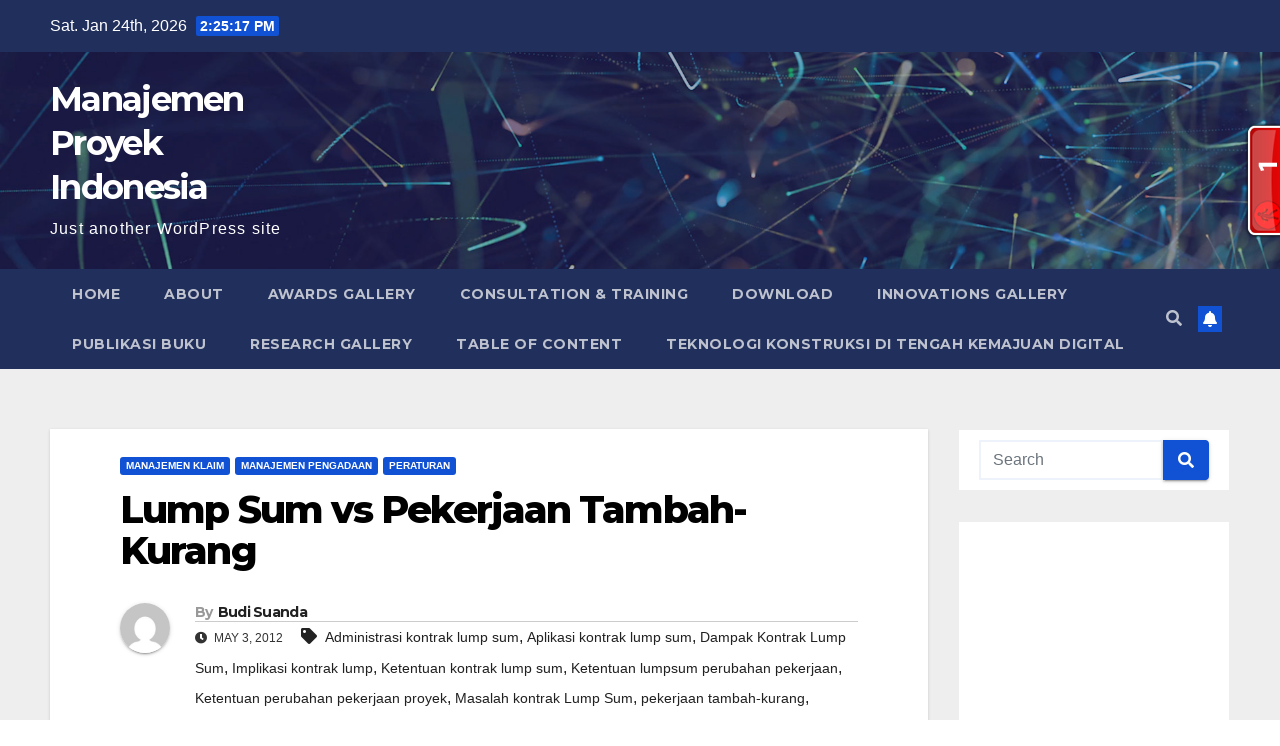

--- FILE ---
content_type: text/html; charset=UTF-8
request_url: https://manajemenproyekindonesia.com/?p=1582&replytocom=1910
body_size: 23707
content:
<!DOCTYPE html>
<html lang="en-US">
<head>
<meta charset="UTF-8">
<meta name="viewport" content="width=device-width, initial-scale=1">
<link rel="profile" href="http://gmpg.org/xfn/11">
<title>Lump Sum vs Pekerjaan Tambah-Kurang &#8211; Manajemen Proyek Indonesia</title>
<meta name='robots' content='max-image-preview:large, noindex, follow' />
<link rel='dns-prefetch' href='//www.googletagmanager.com' />
<link rel='dns-prefetch' href='//fonts.googleapis.com' />
<link rel='dns-prefetch' href='//pagead2.googlesyndication.com' />
<link rel="alternate" type="application/rss+xml" title="Manajemen Proyek Indonesia &raquo; Feed" href="https://manajemenproyekindonesia.com/?feed=rss2" />
<link rel="alternate" type="application/rss+xml" title="Manajemen Proyek Indonesia &raquo; Comments Feed" href="https://manajemenproyekindonesia.com/?feed=comments-rss2" />
<link rel="alternate" type="application/rss+xml" title="Manajemen Proyek Indonesia &raquo; Lump Sum vs Pekerjaan Tambah-Kurang Comments Feed" href="https://manajemenproyekindonesia.com/?feed=rss2&#038;p=1582" />
<script type="text/javascript">
window._wpemojiSettings = {"baseUrl":"https:\/\/s.w.org\/images\/core\/emoji\/14.0.0\/72x72\/","ext":".png","svgUrl":"https:\/\/s.w.org\/images\/core\/emoji\/14.0.0\/svg\/","svgExt":".svg","source":{"concatemoji":"https:\/\/manajemenproyekindonesia.com\/wp-includes\/js\/wp-emoji-release.min.js?ver=6.2.8"}};
/*! This file is auto-generated */
!function(e,a,t){var n,r,o,i=a.createElement("canvas"),p=i.getContext&&i.getContext("2d");function s(e,t){p.clearRect(0,0,i.width,i.height),p.fillText(e,0,0);e=i.toDataURL();return p.clearRect(0,0,i.width,i.height),p.fillText(t,0,0),e===i.toDataURL()}function c(e){var t=a.createElement("script");t.src=e,t.defer=t.type="text/javascript",a.getElementsByTagName("head")[0].appendChild(t)}for(o=Array("flag","emoji"),t.supports={everything:!0,everythingExceptFlag:!0},r=0;r<o.length;r++)t.supports[o[r]]=function(e){if(p&&p.fillText)switch(p.textBaseline="top",p.font="600 32px Arial",e){case"flag":return s("\ud83c\udff3\ufe0f\u200d\u26a7\ufe0f","\ud83c\udff3\ufe0f\u200b\u26a7\ufe0f")?!1:!s("\ud83c\uddfa\ud83c\uddf3","\ud83c\uddfa\u200b\ud83c\uddf3")&&!s("\ud83c\udff4\udb40\udc67\udb40\udc62\udb40\udc65\udb40\udc6e\udb40\udc67\udb40\udc7f","\ud83c\udff4\u200b\udb40\udc67\u200b\udb40\udc62\u200b\udb40\udc65\u200b\udb40\udc6e\u200b\udb40\udc67\u200b\udb40\udc7f");case"emoji":return!s("\ud83e\udef1\ud83c\udffb\u200d\ud83e\udef2\ud83c\udfff","\ud83e\udef1\ud83c\udffb\u200b\ud83e\udef2\ud83c\udfff")}return!1}(o[r]),t.supports.everything=t.supports.everything&&t.supports[o[r]],"flag"!==o[r]&&(t.supports.everythingExceptFlag=t.supports.everythingExceptFlag&&t.supports[o[r]]);t.supports.everythingExceptFlag=t.supports.everythingExceptFlag&&!t.supports.flag,t.DOMReady=!1,t.readyCallback=function(){t.DOMReady=!0},t.supports.everything||(n=function(){t.readyCallback()},a.addEventListener?(a.addEventListener("DOMContentLoaded",n,!1),e.addEventListener("load",n,!1)):(e.attachEvent("onload",n),a.attachEvent("onreadystatechange",function(){"complete"===a.readyState&&t.readyCallback()})),(e=t.source||{}).concatemoji?c(e.concatemoji):e.wpemoji&&e.twemoji&&(c(e.twemoji),c(e.wpemoji)))}(window,document,window._wpemojiSettings);
</script>
<style type="text/css">
img.wp-smiley,
img.emoji {
	display: inline !important;
	border: none !important;
	box-shadow: none !important;
	height: 1em !important;
	width: 1em !important;
	margin: 0 0.07em !important;
	vertical-align: -0.1em !important;
	background: none !important;
	padding: 0 !important;
}
</style>
	<link rel='stylesheet' id='wp-block-library-css' href='https://manajemenproyekindonesia.com/wp-includes/css/dist/block-library/style.min.css?ver=6.2.8' type='text/css' media='all' />
<style id='wp-block-library-inline-css' type='text/css'>
.has-text-align-justify{text-align:justify;}
</style>
<link rel='stylesheet' id='classic-theme-styles-css' href='https://manajemenproyekindonesia.com/wp-includes/css/classic-themes.min.css?ver=6.2.8' type='text/css' media='all' />
<style id='global-styles-inline-css' type='text/css'>
body{--wp--preset--color--black: #000000;--wp--preset--color--cyan-bluish-gray: #abb8c3;--wp--preset--color--white: #ffffff;--wp--preset--color--pale-pink: #f78da7;--wp--preset--color--vivid-red: #cf2e2e;--wp--preset--color--luminous-vivid-orange: #ff6900;--wp--preset--color--luminous-vivid-amber: #fcb900;--wp--preset--color--light-green-cyan: #7bdcb5;--wp--preset--color--vivid-green-cyan: #00d084;--wp--preset--color--pale-cyan-blue: #8ed1fc;--wp--preset--color--vivid-cyan-blue: #0693e3;--wp--preset--color--vivid-purple: #9b51e0;--wp--preset--gradient--vivid-cyan-blue-to-vivid-purple: linear-gradient(135deg,rgba(6,147,227,1) 0%,rgb(155,81,224) 100%);--wp--preset--gradient--light-green-cyan-to-vivid-green-cyan: linear-gradient(135deg,rgb(122,220,180) 0%,rgb(0,208,130) 100%);--wp--preset--gradient--luminous-vivid-amber-to-luminous-vivid-orange: linear-gradient(135deg,rgba(252,185,0,1) 0%,rgba(255,105,0,1) 100%);--wp--preset--gradient--luminous-vivid-orange-to-vivid-red: linear-gradient(135deg,rgba(255,105,0,1) 0%,rgb(207,46,46) 100%);--wp--preset--gradient--very-light-gray-to-cyan-bluish-gray: linear-gradient(135deg,rgb(238,238,238) 0%,rgb(169,184,195) 100%);--wp--preset--gradient--cool-to-warm-spectrum: linear-gradient(135deg,rgb(74,234,220) 0%,rgb(151,120,209) 20%,rgb(207,42,186) 40%,rgb(238,44,130) 60%,rgb(251,105,98) 80%,rgb(254,248,76) 100%);--wp--preset--gradient--blush-light-purple: linear-gradient(135deg,rgb(255,206,236) 0%,rgb(152,150,240) 100%);--wp--preset--gradient--blush-bordeaux: linear-gradient(135deg,rgb(254,205,165) 0%,rgb(254,45,45) 50%,rgb(107,0,62) 100%);--wp--preset--gradient--luminous-dusk: linear-gradient(135deg,rgb(255,203,112) 0%,rgb(199,81,192) 50%,rgb(65,88,208) 100%);--wp--preset--gradient--pale-ocean: linear-gradient(135deg,rgb(255,245,203) 0%,rgb(182,227,212) 50%,rgb(51,167,181) 100%);--wp--preset--gradient--electric-grass: linear-gradient(135deg,rgb(202,248,128) 0%,rgb(113,206,126) 100%);--wp--preset--gradient--midnight: linear-gradient(135deg,rgb(2,3,129) 0%,rgb(40,116,252) 100%);--wp--preset--duotone--dark-grayscale: url('#wp-duotone-dark-grayscale');--wp--preset--duotone--grayscale: url('#wp-duotone-grayscale');--wp--preset--duotone--purple-yellow: url('#wp-duotone-purple-yellow');--wp--preset--duotone--blue-red: url('#wp-duotone-blue-red');--wp--preset--duotone--midnight: url('#wp-duotone-midnight');--wp--preset--duotone--magenta-yellow: url('#wp-duotone-magenta-yellow');--wp--preset--duotone--purple-green: url('#wp-duotone-purple-green');--wp--preset--duotone--blue-orange: url('#wp-duotone-blue-orange');--wp--preset--font-size--small: 13px;--wp--preset--font-size--medium: 20px;--wp--preset--font-size--large: 36px;--wp--preset--font-size--x-large: 42px;--wp--preset--spacing--20: 0.44rem;--wp--preset--spacing--30: 0.67rem;--wp--preset--spacing--40: 1rem;--wp--preset--spacing--50: 1.5rem;--wp--preset--spacing--60: 2.25rem;--wp--preset--spacing--70: 3.38rem;--wp--preset--spacing--80: 5.06rem;--wp--preset--shadow--natural: 6px 6px 9px rgba(0, 0, 0, 0.2);--wp--preset--shadow--deep: 12px 12px 50px rgba(0, 0, 0, 0.4);--wp--preset--shadow--sharp: 6px 6px 0px rgba(0, 0, 0, 0.2);--wp--preset--shadow--outlined: 6px 6px 0px -3px rgba(255, 255, 255, 1), 6px 6px rgba(0, 0, 0, 1);--wp--preset--shadow--crisp: 6px 6px 0px rgba(0, 0, 0, 1);}:where(.is-layout-flex){gap: 0.5em;}body .is-layout-flow > .alignleft{float: left;margin-inline-start: 0;margin-inline-end: 2em;}body .is-layout-flow > .alignright{float: right;margin-inline-start: 2em;margin-inline-end: 0;}body .is-layout-flow > .aligncenter{margin-left: auto !important;margin-right: auto !important;}body .is-layout-constrained > .alignleft{float: left;margin-inline-start: 0;margin-inline-end: 2em;}body .is-layout-constrained > .alignright{float: right;margin-inline-start: 2em;margin-inline-end: 0;}body .is-layout-constrained > .aligncenter{margin-left: auto !important;margin-right: auto !important;}body .is-layout-constrained > :where(:not(.alignleft):not(.alignright):not(.alignfull)){max-width: var(--wp--style--global--content-size);margin-left: auto !important;margin-right: auto !important;}body .is-layout-constrained > .alignwide{max-width: var(--wp--style--global--wide-size);}body .is-layout-flex{display: flex;}body .is-layout-flex{flex-wrap: wrap;align-items: center;}body .is-layout-flex > *{margin: 0;}:where(.wp-block-columns.is-layout-flex){gap: 2em;}.has-black-color{color: var(--wp--preset--color--black) !important;}.has-cyan-bluish-gray-color{color: var(--wp--preset--color--cyan-bluish-gray) !important;}.has-white-color{color: var(--wp--preset--color--white) !important;}.has-pale-pink-color{color: var(--wp--preset--color--pale-pink) !important;}.has-vivid-red-color{color: var(--wp--preset--color--vivid-red) !important;}.has-luminous-vivid-orange-color{color: var(--wp--preset--color--luminous-vivid-orange) !important;}.has-luminous-vivid-amber-color{color: var(--wp--preset--color--luminous-vivid-amber) !important;}.has-light-green-cyan-color{color: var(--wp--preset--color--light-green-cyan) !important;}.has-vivid-green-cyan-color{color: var(--wp--preset--color--vivid-green-cyan) !important;}.has-pale-cyan-blue-color{color: var(--wp--preset--color--pale-cyan-blue) !important;}.has-vivid-cyan-blue-color{color: var(--wp--preset--color--vivid-cyan-blue) !important;}.has-vivid-purple-color{color: var(--wp--preset--color--vivid-purple) !important;}.has-black-background-color{background-color: var(--wp--preset--color--black) !important;}.has-cyan-bluish-gray-background-color{background-color: var(--wp--preset--color--cyan-bluish-gray) !important;}.has-white-background-color{background-color: var(--wp--preset--color--white) !important;}.has-pale-pink-background-color{background-color: var(--wp--preset--color--pale-pink) !important;}.has-vivid-red-background-color{background-color: var(--wp--preset--color--vivid-red) !important;}.has-luminous-vivid-orange-background-color{background-color: var(--wp--preset--color--luminous-vivid-orange) !important;}.has-luminous-vivid-amber-background-color{background-color: var(--wp--preset--color--luminous-vivid-amber) !important;}.has-light-green-cyan-background-color{background-color: var(--wp--preset--color--light-green-cyan) !important;}.has-vivid-green-cyan-background-color{background-color: var(--wp--preset--color--vivid-green-cyan) !important;}.has-pale-cyan-blue-background-color{background-color: var(--wp--preset--color--pale-cyan-blue) !important;}.has-vivid-cyan-blue-background-color{background-color: var(--wp--preset--color--vivid-cyan-blue) !important;}.has-vivid-purple-background-color{background-color: var(--wp--preset--color--vivid-purple) !important;}.has-black-border-color{border-color: var(--wp--preset--color--black) !important;}.has-cyan-bluish-gray-border-color{border-color: var(--wp--preset--color--cyan-bluish-gray) !important;}.has-white-border-color{border-color: var(--wp--preset--color--white) !important;}.has-pale-pink-border-color{border-color: var(--wp--preset--color--pale-pink) !important;}.has-vivid-red-border-color{border-color: var(--wp--preset--color--vivid-red) !important;}.has-luminous-vivid-orange-border-color{border-color: var(--wp--preset--color--luminous-vivid-orange) !important;}.has-luminous-vivid-amber-border-color{border-color: var(--wp--preset--color--luminous-vivid-amber) !important;}.has-light-green-cyan-border-color{border-color: var(--wp--preset--color--light-green-cyan) !important;}.has-vivid-green-cyan-border-color{border-color: var(--wp--preset--color--vivid-green-cyan) !important;}.has-pale-cyan-blue-border-color{border-color: var(--wp--preset--color--pale-cyan-blue) !important;}.has-vivid-cyan-blue-border-color{border-color: var(--wp--preset--color--vivid-cyan-blue) !important;}.has-vivid-purple-border-color{border-color: var(--wp--preset--color--vivid-purple) !important;}.has-vivid-cyan-blue-to-vivid-purple-gradient-background{background: var(--wp--preset--gradient--vivid-cyan-blue-to-vivid-purple) !important;}.has-light-green-cyan-to-vivid-green-cyan-gradient-background{background: var(--wp--preset--gradient--light-green-cyan-to-vivid-green-cyan) !important;}.has-luminous-vivid-amber-to-luminous-vivid-orange-gradient-background{background: var(--wp--preset--gradient--luminous-vivid-amber-to-luminous-vivid-orange) !important;}.has-luminous-vivid-orange-to-vivid-red-gradient-background{background: var(--wp--preset--gradient--luminous-vivid-orange-to-vivid-red) !important;}.has-very-light-gray-to-cyan-bluish-gray-gradient-background{background: var(--wp--preset--gradient--very-light-gray-to-cyan-bluish-gray) !important;}.has-cool-to-warm-spectrum-gradient-background{background: var(--wp--preset--gradient--cool-to-warm-spectrum) !important;}.has-blush-light-purple-gradient-background{background: var(--wp--preset--gradient--blush-light-purple) !important;}.has-blush-bordeaux-gradient-background{background: var(--wp--preset--gradient--blush-bordeaux) !important;}.has-luminous-dusk-gradient-background{background: var(--wp--preset--gradient--luminous-dusk) !important;}.has-pale-ocean-gradient-background{background: var(--wp--preset--gradient--pale-ocean) !important;}.has-electric-grass-gradient-background{background: var(--wp--preset--gradient--electric-grass) !important;}.has-midnight-gradient-background{background: var(--wp--preset--gradient--midnight) !important;}.has-small-font-size{font-size: var(--wp--preset--font-size--small) !important;}.has-medium-font-size{font-size: var(--wp--preset--font-size--medium) !important;}.has-large-font-size{font-size: var(--wp--preset--font-size--large) !important;}.has-x-large-font-size{font-size: var(--wp--preset--font-size--x-large) !important;}
.wp-block-navigation a:where(:not(.wp-element-button)){color: inherit;}
:where(.wp-block-columns.is-layout-flex){gap: 2em;}
.wp-block-pullquote{font-size: 1.5em;line-height: 1.6;}
</style>
<link rel='stylesheet' id='newsup-fonts-css' href='//fonts.googleapis.com/css?family=Montserrat%3A400%2C500%2C700%2C800%7CWork%2BSans%3A300%2C400%2C500%2C600%2C700%2C800%2C900%26display%3Dswap&#038;subset=latin%2Clatin-ext' type='text/css' media='all' />
<link rel='stylesheet' id='bootstrap-css' href='https://manajemenproyekindonesia.com/wp-content/themes/newsup/css/bootstrap.css?ver=6.2.8' type='text/css' media='all' />
<link rel='stylesheet' id='newsup-style-css' href='https://manajemenproyekindonesia.com/wp-content/themes/newsup/style.css?ver=6.2.8' type='text/css' media='all' />
<style id='newsup-style-inline-css' type='text/css'>
 { clip: rect(1px, 1px, 1px, 1px); height: 1px; position: absolute; overflow: hidden; width: 1px; }
</style>
<link rel='stylesheet' id='newsup-default-css' href='https://manajemenproyekindonesia.com/wp-content/themes/newsup/css/colors/default.css?ver=6.2.8' type='text/css' media='all' />
<link rel='stylesheet' id='font-awesome-5-all-css' href='https://manajemenproyekindonesia.com/wp-content/themes/newsup/css/font-awesome/css/all.min.css?ver=6.2.8' type='text/css' media='all' />
<link rel='stylesheet' id='font-awesome-4-shim-css' href='https://manajemenproyekindonesia.com/wp-content/themes/newsup/css/font-awesome/css/v4-shims.min.css?ver=6.2.8' type='text/css' media='all' />
<link rel='stylesheet' id='owl-carousel-css' href='https://manajemenproyekindonesia.com/wp-content/themes/newsup/css/owl.carousel.css?ver=6.2.8' type='text/css' media='all' />
<link rel='stylesheet' id='smartmenus-css' href='https://manajemenproyekindonesia.com/wp-content/themes/newsup/css/jquery.smartmenus.bootstrap.css?ver=6.2.8' type='text/css' media='all' />
<link rel='stylesheet' id='jetpack_css-css' href='https://manajemenproyekindonesia.com/wp-content/plugins/jetpack/css/jetpack.css?ver=9.0.4' type='text/css' media='all' />
<!--n2css--><script type='text/javascript' src='https://manajemenproyekindonesia.com/wp-includes/js/jquery/jquery.min.js?ver=3.6.4' id='jquery-core-js'></script>
<script type='text/javascript' src='https://manajemenproyekindonesia.com/wp-includes/js/jquery/jquery-migrate.min.js?ver=3.4.0' id='jquery-migrate-js'></script>
<script type='text/javascript' src='https://manajemenproyekindonesia.com/wp-content/themes/newsup/js/navigation.js?ver=6.2.8' id='newsup-navigation-js'></script>
<script type='text/javascript' src='https://manajemenproyekindonesia.com/wp-content/themes/newsup/js/bootstrap.js?ver=6.2.8' id='bootstrap-js'></script>
<script type='text/javascript' src='https://manajemenproyekindonesia.com/wp-content/themes/newsup/js/owl.carousel.min.js?ver=6.2.8' id='owl-carousel-min-js'></script>
<script type='text/javascript' src='https://manajemenproyekindonesia.com/wp-content/themes/newsup/js/jquery.smartmenus.js?ver=6.2.8' id='smartmenus-js-js'></script>
<script type='text/javascript' src='https://manajemenproyekindonesia.com/wp-content/themes/newsup/js/jquery.smartmenus.bootstrap.js?ver=6.2.8' id='bootstrap-smartmenus-js-js'></script>
<script type='text/javascript' src='https://manajemenproyekindonesia.com/wp-content/themes/newsup/js/jquery.marquee.js?ver=6.2.8' id='newsup-marquee-js-js'></script>
<script type='text/javascript' src='https://manajemenproyekindonesia.com/wp-content/themes/newsup/js/main.js?ver=6.2.8' id='newsup-main-js-js'></script>

<!-- Google Analytics snippet added by Site Kit -->
<script type='text/javascript' src='https://www.googletagmanager.com/gtag/js?id=UA-224696314-1' id='google_gtagjs-js' async></script>
<script type='text/javascript' id='google_gtagjs-js-after'>
window.dataLayer = window.dataLayer || [];function gtag(){dataLayer.push(arguments);}
gtag('set', 'linker', {"domains":["manajemenproyekindonesia.com"]} );
gtag("js", new Date());
gtag("set", "developer_id.dZTNiMT", true);
gtag("config", "UA-224696314-1", {"anonymize_ip":true});
gtag("config", "G-Q89X93NPGN");
</script>

<!-- End Google Analytics snippet added by Site Kit -->
<link rel="https://api.w.org/" href="https://manajemenproyekindonesia.com/index.php?rest_route=/" /><link rel="alternate" type="application/json" href="https://manajemenproyekindonesia.com/index.php?rest_route=/wp/v2/posts/1582" /><link rel="EditURI" type="application/rsd+xml" title="RSD" href="https://manajemenproyekindonesia.com/xmlrpc.php?rsd" />
<link rel="wlwmanifest" type="application/wlwmanifest+xml" href="https://manajemenproyekindonesia.com/wp-includes/wlwmanifest.xml" />
<meta name="generator" content="WordPress 6.2.8" />
<link rel="canonical" href="https://manajemenproyekindonesia.com/?p=1582" />
<link rel='shortlink' href='https://manajemenproyekindonesia.com/?p=1582' />
<link rel="alternate" type="application/json+oembed" href="https://manajemenproyekindonesia.com/index.php?rest_route=%2Foembed%2F1.0%2Fembed&#038;url=https%3A%2F%2Fmanajemenproyekindonesia.com%2F%3Fp%3D1582" />
<link rel="alternate" type="text/xml+oembed" href="https://manajemenproyekindonesia.com/index.php?rest_route=%2Foembed%2F1.0%2Fembed&#038;url=https%3A%2F%2Fmanajemenproyekindonesia.com%2F%3Fp%3D1582&#038;format=xml" />
<meta name="generator" content="Site Kit by Google 1.101.0" /><style type="text/css" >#subscribe-widget-div { text-align: left; margin-top:5px; }</style><link rel="stylesheet" href="https://manajemenproyekindonesia.com/wp-content/plugins/wp-page-numbers/stylish/wp-page-numbers.css" type="text/css" media="screen" /><link rel="pingback" href="https://manajemenproyekindonesia.com/xmlrpc.php"><style type="text/css" id="custom-background-css">
    .wrapper { background-color: #eee; }
</style>
<meta name="google-site-verification" content="3gRrVAFHpLShv3CvD5aOHm2qUOi_4TxXQ53IyWg9V2k">
<!-- Google AdSense snippet added by Site Kit -->
<meta name="google-adsense-platform-account" content="ca-host-pub-2644536267352236">
<meta name="google-adsense-platform-domain" content="sitekit.withgoogle.com">
<!-- End Google AdSense snippet added by Site Kit -->
<style type="text/css">.recentcomments a{display:inline !important;padding:0 !important;margin:0 !important;}</style>    <style type="text/css">
            body .site-title a,
        body .site-description {
            color: #fff;
        }

        .site-branding-text .site-title a {
                font-size: px;
            }

            @media only screen and (max-width: 640px) {
                .site-branding-text .site-title a {
                    font-size: 40px;

                }
            }

            @media only screen and (max-width: 375px) {
                .site-branding-text .site-title a {
                    font-size: 32px;

                }
            }

        </style>
    
<!-- Google AdSense snippet added by Site Kit -->
<script async="async" src="https://pagead2.googlesyndication.com/pagead/js/adsbygoogle.js?client=ca-pub-8883413390961959&amp;host=ca-host-pub-2644536267352236" crossorigin="anonymous" type="text/javascript"></script>

<!-- End Google AdSense snippet added by Site Kit -->
</head>
<body class="post-template-default single single-post postid-1582 single-format-standard wp-embed-responsive  ta-hide-date-author-in-list" >
<svg xmlns="http://www.w3.org/2000/svg" viewBox="0 0 0 0" width="0" height="0" focusable="false" role="none" style="visibility: hidden; position: absolute; left: -9999px; overflow: hidden;" ><defs><filter id="wp-duotone-dark-grayscale"><feColorMatrix color-interpolation-filters="sRGB" type="matrix" values=" .299 .587 .114 0 0 .299 .587 .114 0 0 .299 .587 .114 0 0 .299 .587 .114 0 0 " /><feComponentTransfer color-interpolation-filters="sRGB" ><feFuncR type="table" tableValues="0 0.49803921568627" /><feFuncG type="table" tableValues="0 0.49803921568627" /><feFuncB type="table" tableValues="0 0.49803921568627" /><feFuncA type="table" tableValues="1 1" /></feComponentTransfer><feComposite in2="SourceGraphic" operator="in" /></filter></defs></svg><svg xmlns="http://www.w3.org/2000/svg" viewBox="0 0 0 0" width="0" height="0" focusable="false" role="none" style="visibility: hidden; position: absolute; left: -9999px; overflow: hidden;" ><defs><filter id="wp-duotone-grayscale"><feColorMatrix color-interpolation-filters="sRGB" type="matrix" values=" .299 .587 .114 0 0 .299 .587 .114 0 0 .299 .587 .114 0 0 .299 .587 .114 0 0 " /><feComponentTransfer color-interpolation-filters="sRGB" ><feFuncR type="table" tableValues="0 1" /><feFuncG type="table" tableValues="0 1" /><feFuncB type="table" tableValues="0 1" /><feFuncA type="table" tableValues="1 1" /></feComponentTransfer><feComposite in2="SourceGraphic" operator="in" /></filter></defs></svg><svg xmlns="http://www.w3.org/2000/svg" viewBox="0 0 0 0" width="0" height="0" focusable="false" role="none" style="visibility: hidden; position: absolute; left: -9999px; overflow: hidden;" ><defs><filter id="wp-duotone-purple-yellow"><feColorMatrix color-interpolation-filters="sRGB" type="matrix" values=" .299 .587 .114 0 0 .299 .587 .114 0 0 .299 .587 .114 0 0 .299 .587 .114 0 0 " /><feComponentTransfer color-interpolation-filters="sRGB" ><feFuncR type="table" tableValues="0.54901960784314 0.98823529411765" /><feFuncG type="table" tableValues="0 1" /><feFuncB type="table" tableValues="0.71764705882353 0.25490196078431" /><feFuncA type="table" tableValues="1 1" /></feComponentTransfer><feComposite in2="SourceGraphic" operator="in" /></filter></defs></svg><svg xmlns="http://www.w3.org/2000/svg" viewBox="0 0 0 0" width="0" height="0" focusable="false" role="none" style="visibility: hidden; position: absolute; left: -9999px; overflow: hidden;" ><defs><filter id="wp-duotone-blue-red"><feColorMatrix color-interpolation-filters="sRGB" type="matrix" values=" .299 .587 .114 0 0 .299 .587 .114 0 0 .299 .587 .114 0 0 .299 .587 .114 0 0 " /><feComponentTransfer color-interpolation-filters="sRGB" ><feFuncR type="table" tableValues="0 1" /><feFuncG type="table" tableValues="0 0.27843137254902" /><feFuncB type="table" tableValues="0.5921568627451 0.27843137254902" /><feFuncA type="table" tableValues="1 1" /></feComponentTransfer><feComposite in2="SourceGraphic" operator="in" /></filter></defs></svg><svg xmlns="http://www.w3.org/2000/svg" viewBox="0 0 0 0" width="0" height="0" focusable="false" role="none" style="visibility: hidden; position: absolute; left: -9999px; overflow: hidden;" ><defs><filter id="wp-duotone-midnight"><feColorMatrix color-interpolation-filters="sRGB" type="matrix" values=" .299 .587 .114 0 0 .299 .587 .114 0 0 .299 .587 .114 0 0 .299 .587 .114 0 0 " /><feComponentTransfer color-interpolation-filters="sRGB" ><feFuncR type="table" tableValues="0 0" /><feFuncG type="table" tableValues="0 0.64705882352941" /><feFuncB type="table" tableValues="0 1" /><feFuncA type="table" tableValues="1 1" /></feComponentTransfer><feComposite in2="SourceGraphic" operator="in" /></filter></defs></svg><svg xmlns="http://www.w3.org/2000/svg" viewBox="0 0 0 0" width="0" height="0" focusable="false" role="none" style="visibility: hidden; position: absolute; left: -9999px; overflow: hidden;" ><defs><filter id="wp-duotone-magenta-yellow"><feColorMatrix color-interpolation-filters="sRGB" type="matrix" values=" .299 .587 .114 0 0 .299 .587 .114 0 0 .299 .587 .114 0 0 .299 .587 .114 0 0 " /><feComponentTransfer color-interpolation-filters="sRGB" ><feFuncR type="table" tableValues="0.78039215686275 1" /><feFuncG type="table" tableValues="0 0.94901960784314" /><feFuncB type="table" tableValues="0.35294117647059 0.47058823529412" /><feFuncA type="table" tableValues="1 1" /></feComponentTransfer><feComposite in2="SourceGraphic" operator="in" /></filter></defs></svg><svg xmlns="http://www.w3.org/2000/svg" viewBox="0 0 0 0" width="0" height="0" focusable="false" role="none" style="visibility: hidden; position: absolute; left: -9999px; overflow: hidden;" ><defs><filter id="wp-duotone-purple-green"><feColorMatrix color-interpolation-filters="sRGB" type="matrix" values=" .299 .587 .114 0 0 .299 .587 .114 0 0 .299 .587 .114 0 0 .299 .587 .114 0 0 " /><feComponentTransfer color-interpolation-filters="sRGB" ><feFuncR type="table" tableValues="0.65098039215686 0.40392156862745" /><feFuncG type="table" tableValues="0 1" /><feFuncB type="table" tableValues="0.44705882352941 0.4" /><feFuncA type="table" tableValues="1 1" /></feComponentTransfer><feComposite in2="SourceGraphic" operator="in" /></filter></defs></svg><svg xmlns="http://www.w3.org/2000/svg" viewBox="0 0 0 0" width="0" height="0" focusable="false" role="none" style="visibility: hidden; position: absolute; left: -9999px; overflow: hidden;" ><defs><filter id="wp-duotone-blue-orange"><feColorMatrix color-interpolation-filters="sRGB" type="matrix" values=" .299 .587 .114 0 0 .299 .587 .114 0 0 .299 .587 .114 0 0 .299 .587 .114 0 0 " /><feComponentTransfer color-interpolation-filters="sRGB" ><feFuncR type="table" tableValues="0.098039215686275 1" /><feFuncG type="table" tableValues="0 0.66274509803922" /><feFuncB type="table" tableValues="0.84705882352941 0.41960784313725" /><feFuncA type="table" tableValues="1 1" /></feComponentTransfer><feComposite in2="SourceGraphic" operator="in" /></filter></defs></svg><div id="page" class="site">
<a class="skip-link screen-reader-text" href="#content">
Skip to content</a>
    <div class="wrapper" id="custom-background-css">
        <header class="mg-headwidget">
            <!--==================== TOP BAR ====================-->

            <div class="mg-head-detail hidden-xs">
    <div class="container-fluid">
        <div class="row align-items-center">
                        <div class="col-md-6 col-xs-12">
                <ul class="info-left">
                            <li>Sat. Jan 24th, 2026             <span  id="time" class="time"></span>
                    
        </li>
                    </ul>
            </div>
                        <div class="col-md-6 col-xs-12">
                <ul class="mg-social info-right">
                    
                                                                                                                                      
                                      </ul>
            </div>
                    </div>
    </div>
</div>
            <div class="clearfix"></div>
                        <div class="mg-nav-widget-area-back" style='background-image: url("https://manajemenproyekindonesia.com/wp-content/themes/newsup/images/head-back.jpg" );'>
                        <div class="overlay">
              <div class="inner"  style="background-color:rgba(32,47,91,0.4);" > 
                <div class="container-fluid">
                    <div class="mg-nav-widget-area">
                        <div class="row align-items-center">
                                                        <div class="col-md-3 text-center-xs">
                                                                <div class="navbar-header">
                                                                <div class="site-branding-text">
                                                                <p class="site-title"> <a href="https://manajemenproyekindonesia.com/" rel="home">Manajemen Proyek Indonesia</a></p>
                                                                <p class="site-description">Just another WordPress site</p>
                                </div>
                                                              </div>
                            </div>
                           
                        </div>
                    </div>
                </div>
              </div>
              </div>
          </div>
    <div class="mg-menu-full">
      <nav class="navbar navbar-expand-lg navbar-wp">
        <div class="container-fluid">
          <!-- Right nav -->
                    <div class="m-header align-items-center">
                                                <a class="mobilehomebtn" href="https://manajemenproyekindonesia.com"><span class="fas fa-home"></span></a>
                        <!-- navbar-toggle -->
                        <button class="navbar-toggler mx-auto" type="button" data-toggle="collapse" data-target="#navbar-wp" aria-controls="navbarSupportedContent" aria-expanded="false" aria-label="Toggle navigation">
                          <span class="burger">
                            <span class="burger-line"></span>
                            <span class="burger-line"></span>
                            <span class="burger-line"></span>
                          </span>
                        </button>
                        <!-- /navbar-toggle -->
                                                <div class="dropdown show mg-search-box pr-2">
                            <a class="dropdown-toggle msearch ml-auto" href="#" role="button" id="dropdownMenuLink" data-toggle="dropdown" aria-haspopup="true" aria-expanded="false">
                               <i class="fas fa-search"></i>
                            </a> 
                            <div class="dropdown-menu searchinner" aria-labelledby="dropdownMenuLink">
                                <form role="search" method="get" id="searchform" action="https://manajemenproyekindonesia.com/">
  <div class="input-group">
    <input type="search" class="form-control" placeholder="Search" value="" name="s" />
    <span class="input-group-btn btn-default">
    <button type="submit" class="btn"> <i class="fas fa-search"></i> </button>
    </span> </div>
</form>                            </div>
                        </div>
                                              <a href="#"  target="_blank"   class="btn-bell btn-theme mx-2"><i class="fa fa-bell"></i></a>
                                            
                    </div>
                    <!-- /Right nav -->
         
          
                  <div class="collapse navbar-collapse" id="navbar-wp">
                    <div class="d-md-block">
                  <ul class="nav navbar-nav mr-auto"><li class="nav-item menu-item "><a class="nav-link " href="https://manajemenproyekindonesia.com/" title="Home">Home</a></li><li class="nav-item menu-item page_item dropdown page-item-184"><a class="nav-link" href="https://manajemenproyekindonesia.com/?page_id=184">About</a></li><li class="nav-item menu-item page_item dropdown page-item-4911"><a class="nav-link" href="https://manajemenproyekindonesia.com/?page_id=4911">Awards Gallery</a></li><li class="nav-item menu-item page_item dropdown page-item-3054"><a class="nav-link" href="https://manajemenproyekindonesia.com/?page_id=3054">Consultation &#038; Training</a></li><li class="nav-item menu-item page_item dropdown page-item-38"><a class="nav-link" href="https://manajemenproyekindonesia.com/?page_id=38">Download</a></li><li class="nav-item menu-item page_item dropdown page-item-4873"><a class="nav-link" href="https://manajemenproyekindonesia.com/?page_id=4873">Innovations Gallery</a></li><li class="nav-item menu-item page_item dropdown page-item-4045"><a class="nav-link" href="https://manajemenproyekindonesia.com/?page_id=4045">Publikasi Buku</a></li><li class="nav-item menu-item page_item dropdown page-item-4904"><a class="nav-link" href="https://manajemenproyekindonesia.com/?page_id=4904">Research Gallery</a></li><li class="nav-item menu-item page_item dropdown page-item-44"><a class="nav-link" href="https://manajemenproyekindonesia.com/?page_id=44">Table of Content</a></li><li class="nav-item menu-item page_item dropdown page-item-7652"><a class="nav-link" href="https://manajemenproyekindonesia.com/?page_id=7652">Teknologi Konstruksi di Tengah Kemajuan Digital</a></li></ul>
                        </div>      
                    </div>

                    <!-- Right nav -->
                    <div class="desk-header d-lg-flex pl-3 ml-auto my-2 my-lg-0 position-relative align-items-center">
                        <!-- /navbar-toggle -->
                                                <div class="dropdown show mg-search-box pr-2">
                            

                            <a class="dropdown-toggle msearch ml-auto" href="#" role="button" id="dropdownMenuLink" data-toggle="dropdown" aria-haspopup="true" aria-expanded="false">
                               <i class="fas fa-search"></i>
                            </a>

                            <div class="dropdown-menu searchinner" aria-labelledby="dropdownMenuLink">
                                <form role="search" method="get" id="searchform" action="https://manajemenproyekindonesia.com/">
  <div class="input-group">
    <input type="search" class="form-control" placeholder="Search" value="" name="s" />
    <span class="input-group-btn btn-default">
    <button type="submit" class="btn"> <i class="fas fa-search"></i> </button>
    </span> </div>
</form>                            </div>
                        </div>
                                              <a href="#"  target="_blank"   class="btn-bell btn-theme mx-2"><i class="fa fa-bell"></i></a>
                                        </div>
                    <!-- /Right nav -->
          </div>
      </nav> <!-- /Navigation -->
    </div>
</header>
<div class="clearfix"></div>
 <!-- =========================
     Page Content Section      
============================== -->
<main id="content">
    <!--container-->
    <div class="container-fluid">
      <!--row-->
      <div class="row">
        <!--col-md-->
                                                <div class="col-md-9">
                    		                  <div class="mg-blog-post-box"> 
              <div class="mg-header">
                                <div class="mg-blog-category"> 
                      <a class="newsup-categories category-color-1" href="https://manajemenproyekindonesia.com/?cat=193" alt="View all posts in Manajemen Klaim"> 
                                 Manajemen Klaim
                             </a><a class="newsup-categories category-color-1" href="https://manajemenproyekindonesia.com/?cat=187" alt="View all posts in Manajemen Pengadaan"> 
                                 Manajemen Pengadaan
                             </a><a class="newsup-categories category-color-1" href="https://manajemenproyekindonesia.com/?cat=14" alt="View all posts in Peraturan"> 
                                 Peraturan
                             </a>                </div>
                                <h1 class="title single"> <a title="Permalink to: Lump Sum vs Pekerjaan Tambah-Kurang">
                  Lump Sum vs Pekerjaan Tambah-Kurang</a>
                </h1>
                                <div class="media mg-info-author-block"> 
                                    <a class="mg-author-pic" href="https://manajemenproyekindonesia.com/?author=1"> <img alt='' src='https://secure.gravatar.com/avatar/a61c3b88d1327cd17bdf70d387e92513?s=150&#038;d=mm&#038;r=g' srcset='https://secure.gravatar.com/avatar/a61c3b88d1327cd17bdf70d387e92513?s=300&#038;d=mm&#038;r=g 2x' class='avatar avatar-150 photo' height='150' width='150' loading='lazy' decoding='async'/> </a>
                                    <div class="media-body">
                                        <h4 class="media-heading"><span>By</span><a href="https://manajemenproyekindonesia.com/?author=1">Budi Suanda</a></h4>
                                        <span class="mg-blog-date"><i class="fas fa-clock"></i> 
                      May 3, 2012</span>
                                        <span class="newsup-tags"><i class="fas fa-tag"></i>
                      <a href="https://manajemenproyekindonesia.com/?p=1582"><a href="https://manajemenproyekindonesia.com/?tag=administrasi-kontrak-lump-sum" rel="tag">Administrasi kontrak lump sum</a>, <a href="https://manajemenproyekindonesia.com/?tag=aplikasi-kontrak-lump-sum" rel="tag">Aplikasi kontrak lump sum</a>, <a href="https://manajemenproyekindonesia.com/?tag=dampak-kontrak-lump-sum" rel="tag">Dampak Kontrak Lump Sum</a>, <a href="https://manajemenproyekindonesia.com/?tag=implikasi-kontrak-lump" rel="tag">Implikasi kontrak lump</a>, <a href="https://manajemenproyekindonesia.com/?tag=ketentuan-kontrak-lump-sum" rel="tag">Ketentuan kontrak lump sum</a>, <a href="https://manajemenproyekindonesia.com/?tag=ketentuan-lumpsum-perubahan-pekerjaan" rel="tag">Ketentuan lumpsum perubahan pekerjaan</a>, <a href="https://manajemenproyekindonesia.com/?tag=ketentuan-perubahan-pekerjaan-proyek" rel="tag">Ketentuan perubahan pekerjaan proyek</a>, <a href="https://manajemenproyekindonesia.com/?tag=masalah-kontrak-lump-sum" rel="tag">Masalah kontrak Lump Sum</a>, <a href="https://manajemenproyekindonesia.com/?tag=pekerjaan-tambah-kurang" rel="tag">pekerjaan tambah-kurang</a>, <a href="https://manajemenproyekindonesia.com/?tag=penyimpangan-kontrak-lump-sum" rel="tag">Penyimpangan kontrak lump sum</a>, <a href="https://manajemenproyekindonesia.com/?tag=perubahan-pekerjaan-kontrak-lumpsum" rel="tag">Perubahan pekerjaan kontrak lumpsum</a>, <a href="https://manajemenproyekindonesia.com/?tag=risiko-kontrak-lump-sum" rel="tag">Risiko Kontrak Lump Sum</a>, <a href="https://manajemenproyekindonesia.com/?tag=standart-kontrak-lump-sum" rel="tag">Standart Kontrak Lump Sum</a></a>
                    </span>
                                    </div>
                </div>
                            </div>
                            <article class="small single">
                <p style="text-align: justify;">Dalam Perpres No 54 Tahun 2010 Pasal 51 ayat 1(f) menyebutkan bahwa jenis kontrak lump sum tidak diperbolehkan adanya pekerjaan tambah-kurang, sedangkan pada peraturan yang lebih tinggi yaitu pada Peraturan Pemerintah No 29 Tahun 2000 membolehkan adanya pekerjaan tambah dan kurang. Mana yang benar?<span id="more-1582"></span></p>
<p style="text-align: justify;">Inilah wajah konstruksi di Indonesia. Tumpang-tindih dan simpang siur. Bisa-bisanya regulasi bertentangan antara yang satu dengan lainnya. Tentunya akan membingungkan pelaku konstruksi dalam aplikasinya. Mana yang harus diikuti? Menurut hemat saya, mestinya peraturan yang memiliki hierarki lebih tinggi yang dalam hal ini adalah PP no 29 Tahun 2000. Sayang pelaksanaan di lapangan terlanjur lebih tertuju pada penggunaan Perpres No 54 Tahun 2010.</p>
<p style="text-align: justify;">Ada baiknya kita lihat makna atau definisi lump sum dari beberapa referensi. Di bawah ini terdapat beberapa penjelasan mengenai kaitan pekerjaan tambah-kurang dan jenis kontrak lump sum:</p>
<ul style="text-align: justify;">
<li>“A definitive and fixed price is agreed upon prior to contract award. This price remains form for the life of the contract and it is not subject to adjustment except for the changes in scope of work or performance conditions and owner’s ordered extras. Under lump sum agreement, cost risk to the owner is minimal-given adequate binding and performance controls” by Robert D. Gilbreath Buku Managing Construction Contract hal 43.</li>
<li>Menurut Nazarkhan Yasin dalam buku Kontrak Konstruksi menyimpulkan bahwa sepanjang tidak ada perubahan lingkup, maka nilai kontrak akan tetap dan volume tidak boleh diukur ulang. Tapi apabila terjadi perubahan lingkup maka nilai kontrak akan berubah</li>
<li>Dalam buku Project Management (A system approach to planning, schedulling, and controlling) karya Harold Kerzner disebutkan bahwa dalam lump sum contract, adanya permintaan perubahan oleh Owner setelah tender, akan menyulitkan dan umumnya membuat biaya jadi lebih besar.</li>
<li>Dalam buku Architect’s Legal Handbook: The Law for Architects karya Anthony Speaight menyebutkan “this is subject to change only where there are variation instructed or where event occur which are at the client’s risk and which give rise to a right to additional payment.”</li>
</ul>
<p style="text-align: justify;">Pada beberapa referensi di atas, dapat disimpulkan bahwa pada kontrak lump sum diperbolehkan adanya perubahan pekerjaan apabila terjadi perubahan lingkup dan spesifikasi dan permintaan tambahan dari Owner. Namun demikian, perubahan biaya jika ada perubahan pekerjaan pada jenis kontrak ini cukup sulit untuk dilaksanakan dan umumnya perubahan akan menyebabkan biaya proyek jadi lebih besar. Dapat dilihat pembahasan lebih detil di tulisan &#8220;<a href="http://manajemenproyekindonesia.com/?p=190">lump sum tidak boleh pekerjaan tambah, tapi boleh pekerjaan kurang?</a>&#8220;</p>
<p style="text-align: justify;">Beberapa referensi di atas jelas menunjukkan bahwa pekerjaan tambah-kurang pada dasarnya diperbolehkan dalam jenis kontrak lump sum. Lalu mengapa menjadi tidak diperbolehkan dalam Perpres No 54 Tahun 2010? Dan kenapa pula Perpres No 54 harus bertentangan dengan peraturan di atasnya? Sebelum pertanyaan tersebut dijawab, mari kita berandai-andai sembari introspeksi atas kondisi aktual yang sering terjadi di lapangan.</p>
<p style="text-align: justify;">Dalam beberapa kali diskusi dengan akademisi, diketahui bahwa akhir-akhir ini dinilai bahwa design produk perencanaan mengalami penurunan kualitas. Lalu seringkali dalam lelang, jenis kontrak digunakan dan dipaksakan menggunakan lump sum. Setelah lelang dan pekerjaan mulai akan dan sedang dilaksanakan, diketahui bahwa terdapat beberapa bagian perencanaan yang keliru bahwa yang sifatnya fatal yang cukup berbahaya karena akan membahayakan pengguna (end user). Kontraktor lalu menyampaikan kondisi tersebut kepada Owner. Dengan diberlakukannya Perpres No 54 Tahun 2010, tentu proyek tidak diperbolehkan untuk melakukan perubahan. Lalu Owner dihadapkan pada pilihan yang sulit. Jika melaksanakan perubahan akan mendapat sanksi dan jika tidak melaksanakan peerubahan maka bangunan akan membahayakan, pilih mana?</p>
<p style="text-align: justify;">Dalam dunia konstruksi, telah dimaklumi bahwa tidak pernah ada design yang sempurna, sehingga berpeluang tinggi akan adanya perubahan pekerjaan dalam perjalanan suatu proyek. Di sini akhirnya kita dapat menyimpulkan bahwa Pasal 51 ayat 1(f) Perpres No 54 Tahun 2010 ternyata tidak cocok untuk diaplikasikan dan bahkan bisa dikatakan cukup berbahaya.</p>
<p style="text-align: justify;">Kembali pada topik yang dibicarakan di atas, mestinya pekerjaan tambah dan kurang tidak dikaitkan dengan jenis kontrak lump sum karena pada dasarnya perubahan hampir dapat dipastikan akan terjadi dalam perjalanan pelaksanaan suatu proyek. Dalam diskusi dengan beberapa pihak, dikatakan bahwa maksud menghilangkan adanya perubahan pekerjaan tersebut adalah untuk menghilangkan adanya penyelewengan dalam proyek. Menurut mereka, cukup banyak penyimpangan proyek yang terjadi dengan menggunakan tools pekerjaan tambah-kurang tersebut. Jika informasi atau pendapat ini benar, maka ini sungguh disesalkan karena pihak regulator tidak melihat fakta lain dalam aplikasi di lapangan dimana tidak pernah ada design yang sempurna yang sering diketahui saat pelaksanaan di lapangan. Mestinya pihak regulator tidak mengambil risiko atas kemungkinan meningkatnya kegagalan bangunan proyek, karena jika ini terjadi maka kesalahan pada dasarnya ada pada pihak regulator.</p>
<p style="text-align: justify;">Pendapat yang ada dalam posting ini mungkin akan banyak ditentang oleh sebagian pihak yang berbeda “aliran” dalam hal aplikasi kontrak lump sum. Namun seperti yang sudah-sudah, kita akan tergerak jika sudah ada kejadian yang heboh seperti kerutuhan jembatan Kutai Kertanegara di Kaltim. Bukankah lebih baik sadar sebelum ada masalah? Saya mencoba untuk memberikan contoh lain kenapa meniadakan tambah kurang dalam kontrak apapun adalah suatu kesalahan.</p>
<p style="text-align: justify;">Ilmu pengetahuan saat ini berkembang begitu pesat. Termasuk pengetahuan teknik gempa. Adanya kejadian gempa besar yang terjadi di Aceh dan Yogyakarta telah begitu memberikan pelajaran bagi perkembangan ilmu teknik Sipil di Indonesia. Hal ini terbukti dengan adanya perubahan peta gempa Indonesia pada tahun 2010. Diketahui pula bahwa ditemukan banyak sesar baru yang sebelumnya tidak diketahui dan diyakini masih banyak sesar baru yang masih belu diketahui. Akibatnya muncul tuntutan untuk update peta gempa dalam frekuensi tiap tiga tahun sekali. Ini mengacu pada praktik yang terjadi di Amerika yang melakukan revisi peta gempa tiap tiga tahun sekali. Lalu jika direncanakan suatu proyek berdurasi lama dengan kontrak multiyears dimana perencanaan telah dilakukan pada tahun sebelumnya. Akibatnya, besar kemungkinan dalam pelaksanaan proyek terjadi perubahan peta gempa. Andaikan proyek tersebut mengalami peningkatan wilayah gempa dan menggunakan jenis kontrak lump sum, berarti bangunan tersebut akan berpotensi mengalami kegagalan jika terjadi gempa karena tidak boleh dilakukan perubahan pekerjaan.</p>
<p style="text-align: justify;">Ini baru salah satu contoh. Masih ada beberapa contoh yang lain terkait perubahan design yang oleh code mestinya harus diubah. Kadangkala, munculnya teknologi baru dapat saja menjadi pemicu untuk melakukan perubahan design demi performance bangunan itu sendiri.</p>
<p style="text-align: justify;">Dalam situasi seperti ini, sangat disarankan agar saat ini lebih memilih untuk menggunakan jenis kontrak yang lain yaitu unit price. Terlebih dengan memperhatikan kondisi design saat ini yang kualitasnya “menurun”. Walaupun akan lebih sulit dalam menjaga biaya proyek, namun relatif akan lebih baik dalam hal performance proyek terutama pada aspek design. Adanya tambahan biaya disarankan untuk mencari optimasi design yang lain sedemikian tambahan biaya dapat ditekan.</p>
<p style="text-align: justify;"> </p>
<p style="text-align: justify;"> </p>


<p>Referensi :&nbsp;<a href="https://manajemenproyekindonesia.com/?page_id=4045"><strong>Buku Advanced and Effective Project Management</strong></a></p>



<p></p>



<p class="has-text-align-justify"><sub><em>Untuk melihat daftar artikel ⇒&nbsp;<strong><a href="http://manajemenproyekindonesia.com/?page_id=44">Table of Content</a></strong></em>, <em>dan konsultasi Project Management ⇒&nbsp;<strong><a href="http://manajemenproyekindonesia.com/?page_id=3054">Konsultasi</a></strong>.</em> <em>Daftar karya ada pada ⇒&nbsp;<strong><a href="https://manajemenproyekindonesia.com/?page_id=4873">Innovation Gallery</a></strong></em>, <em>dan daftar riset pada ⇒&nbsp;<a href="https://manajemenproyekindonesia.com/?page_id=4904"><strong>Research Gallery</strong></a></em></sub></p>
                                                     <script>
    function pinIt()
    {
      var e = document.createElement('script');
      e.setAttribute('type','text/javascript');
      e.setAttribute('charset','UTF-8');
      e.setAttribute('src','https://assets.pinterest.com/js/pinmarklet.js?r='+Math.random()*99999999);
      document.body.appendChild(e);
    }
    </script>
                     <div class="post-share">
                          <div class="post-share-icons cf">
                           
                              <a href="https://www.facebook.com/sharer.php?u=https%3A%2F%2Fmanajemenproyekindonesia.com%2F%3Fp%3D1582" class="link facebook" target="_blank" >
                                <i class="fab fa-facebook"></i></a>
                            
            
                              <a href="http://twitter.com/share?url=https%3A%2F%2Fmanajemenproyekindonesia.com%2F%3Fp%3D1582&#038;text=Lump%20Sum%20vs%20Pekerjaan%20Tambah-Kurang" class="link twitter" target="_blank">
                                <i class="fab fa-twitter"></i></a>
            
                              <a href="mailto:?subject=Lump%20Sum%20vs%20Pekerjaan%20Tambah-Kurang&#038;body=https%3A%2F%2Fmanajemenproyekindonesia.com%2F%3Fp%3D1582" class="link email" target="_blank" >
                                <i class="fas fa-envelope"></i></a>


                              <a href="https://www.linkedin.com/sharing/share-offsite/?url=https%3A%2F%2Fmanajemenproyekindonesia.com%2F%3Fp%3D1582&#038;title=Lump%20Sum%20vs%20Pekerjaan%20Tambah-Kurang" class="link linkedin" target="_blank" >
                                <i class="fab fa-linkedin"></i></a>

                             <a href="https://telegram.me/share/url?url=https%3A%2F%2Fmanajemenproyekindonesia.com%2F%3Fp%3D1582&#038;text&#038;title=Lump%20Sum%20vs%20Pekerjaan%20Tambah-Kurang" class="link telegram" target="_blank" >
                                <i class="fab fa-telegram"></i></a>

                              <a href="javascript:pinIt();" class="link pinterest"><i class="fab fa-pinterest"></i></a>

                              <a class="print-r" href="javascript:window.print()"> <i class="fas fa-print"></i></a>  
                          </div>
                    </div>

                <div class="clearfix mb-3"></div>
                
	<nav class="navigation post-navigation" aria-label="Posts">
		<h2 class="screen-reader-text">Post navigation</h2>
		<div class="nav-links"><div class="nav-previous"><a href="https://manajemenproyekindonesia.com/?p=1572" rel="prev">Penyesuaian Harga Mulai Bulan ke 13? <div class="fa fa-angle-double-right"></div><span></span></a></div><div class="nav-next"><a href="https://manajemenproyekindonesia.com/?p=1664" rel="next"><div class="fa fa-angle-double-left"></div><span></span> Antara Proyek, Auditor, dan Penegak Hukum</a></div></div>
	</nav>                          </article>
            </div>
		                 <div class="media mg-info-author-block">
            <a class="mg-author-pic" href="https://manajemenproyekindonesia.com/?author=1"><img alt='' src='https://secure.gravatar.com/avatar/a61c3b88d1327cd17bdf70d387e92513?s=150&#038;d=mm&#038;r=g' srcset='https://secure.gravatar.com/avatar/a61c3b88d1327cd17bdf70d387e92513?s=300&#038;d=mm&#038;r=g 2x' class='avatar avatar-150 photo' height='150' width='150' loading='lazy' decoding='async'/></a>
                <div class="media-body">
                  <h4 class="media-heading">By <a href ="https://manajemenproyekindonesia.com/?author=1">Budi Suanda</a></h4>
                  <p></p>
                </div>
            </div>
                          <div class="mg-featured-slider p-3 mb-4">
                        <!--Start mg-realated-slider -->
                        <div class="mg-sec-title">
                            <!-- mg-sec-title -->
                                                        <h4>Related Post</h4>
                        </div>
                        <!-- // mg-sec-title -->
                           <div class="row">
                                <!-- featured_post -->
                                                                      <!-- blog -->
                                  <div class="col-md-4">
                                    <div class="mg-blog-post-3 minh back-img" 
                                                                        style="background-image: url('https://manajemenproyekindonesia.com/wp-content/uploads/2021/12/Pengiriman-Gas-Engine.png');" >
                                      <div class="mg-blog-inner">
                                                                                      <div class="mg-blog-category"> <a class="newsup-categories category-color-1" href="https://manajemenproyekindonesia.com/?cat=50" alt="View all posts in konstruksi"> 
                                 konstruksi
                             </a><a class="newsup-categories category-color-1" href="https://manajemenproyekindonesia.com/?cat=143" alt="View all posts in Manajemen Biaya"> 
                                 Manajemen Biaya
                             </a><a class="newsup-categories category-color-1" href="https://manajemenproyekindonesia.com/?cat=194" alt="View all posts in Manajemen Kontraktor"> 
                                 Manajemen Kontraktor
                             </a><a class="newsup-categories category-color-1" href="https://manajemenproyekindonesia.com/?cat=187" alt="View all posts in Manajemen Pengadaan"> 
                                 Manajemen Pengadaan
                             </a><a class="newsup-categories category-color-1" href="https://manajemenproyekindonesia.com/?cat=12" alt="View all posts in Manajemen Proyek"> 
                                 Manajemen Proyek
                             </a><a class="newsup-categories category-color-1" href="https://manajemenproyekindonesia.com/?cat=184" alt="View all posts in Manajemen Risiko"> 
                                 Manajemen Risiko
                             </a><a class="newsup-categories category-color-1" href="https://manajemenproyekindonesia.com/?cat=185" alt="View all posts in Manajemen Waktu"> 
                                 Manajemen Waktu
                             </a><a class="newsup-categories category-color-1" href="https://manajemenproyekindonesia.com/?cat=16" alt="View all posts in Resiko Proyek"> 
                                 Resiko Proyek
                             </a><a class="newsup-categories category-color-1" href="https://manajemenproyekindonesia.com/?cat=410" alt="View all posts in Riset, Inovasi &amp; Teknologi"> 
                                 Riset, Inovasi &amp; Teknologi
                             </a><a class="newsup-categories category-color-1" href="https://manajemenproyekindonesia.com/?cat=365" alt="View all posts in Smart Project Efficiency"> 
                                 Smart Project Efficiency
                             </a>                                          </div>                                             <h4 class="title"> <a href="https://manajemenproyekindonesia.com/?p=7608" title="Permalink to: Kelayakan Transportasi Cargo Proyek Remote Area">
                                              Kelayakan Transportasi Cargo Proyek Remote Area</a>
                                             </h4>
                                            <div class="mg-blog-meta"> 
                                                                                          <span class="mg-blog-date"><i class="fas fa-clock"></i> 
                                              Dec 19, 2021</span>
                                                                                        <a href="https://manajemenproyekindonesia.com/?author=1"> <i class="fas fa-user-circle"></i> Budi Suanda</a>
                                              </div>   
                                        </div>
                                    </div>
                                  </div>
                                    <!-- blog -->
                                                                        <!-- blog -->
                                  <div class="col-md-4">
                                    <div class="mg-blog-post-3 minh back-img" 
                                                                        style="background-image: url('https://manajemenproyekindonesia.com/wp-content/uploads/2021/11/image-12.png');" >
                                      <div class="mg-blog-inner">
                                                                                      <div class="mg-blog-category"> <a class="newsup-categories category-color-1" href="https://manajemenproyekindonesia.com/?cat=122" alt="View all posts in Green construction"> 
                                 Green construction
                             </a><a class="newsup-categories category-color-1" href="https://manajemenproyekindonesia.com/?cat=50" alt="View all posts in konstruksi"> 
                                 konstruksi
                             </a><a class="newsup-categories category-color-1" href="https://manajemenproyekindonesia.com/?cat=143" alt="View all posts in Manajemen Biaya"> 
                                 Manajemen Biaya
                             </a><a class="newsup-categories category-color-1" href="https://manajemenproyekindonesia.com/?cat=194" alt="View all posts in Manajemen Kontraktor"> 
                                 Manajemen Kontraktor
                             </a><a class="newsup-categories category-color-1" href="https://manajemenproyekindonesia.com/?cat=187" alt="View all posts in Manajemen Pengadaan"> 
                                 Manajemen Pengadaan
                             </a><a class="newsup-categories category-color-1" href="https://manajemenproyekindonesia.com/?cat=12" alt="View all posts in Manajemen Proyek"> 
                                 Manajemen Proyek
                             </a><a class="newsup-categories category-color-1" href="https://manajemenproyekindonesia.com/?cat=184" alt="View all posts in Manajemen Risiko"> 
                                 Manajemen Risiko
                             </a><a class="newsup-categories category-color-1" href="https://manajemenproyekindonesia.com/?cat=188" alt="View all posts in Manajemen Sumber Daya Manusia"> 
                                 Manajemen Sumber Daya Manusia
                             </a><a class="newsup-categories category-color-1" href="https://manajemenproyekindonesia.com/?cat=161" alt="View all posts in Metode Konstruksi"> 
                                 Metode Konstruksi
                             </a><a class="newsup-categories category-color-1" href="https://manajemenproyekindonesia.com/?cat=410" alt="View all posts in Riset, Inovasi &amp; Teknologi"> 
                                 Riset, Inovasi &amp; Teknologi
                             </a><a class="newsup-categories category-color-1" href="https://manajemenproyekindonesia.com/?cat=365" alt="View all posts in Smart Project Efficiency"> 
                                 Smart Project Efficiency
                             </a><a class="newsup-categories category-color-1" href="https://manajemenproyekindonesia.com/?cat=17" alt="View all posts in Software"> 
                                 Software
                             </a><a class="newsup-categories category-color-1" href="https://manajemenproyekindonesia.com/?cat=633" alt="View all posts in Teknik Sipil"> 
                                 Teknik Sipil
                             </a><a class="newsup-categories category-color-1" href="https://manajemenproyekindonesia.com/?cat=608" alt="View all posts in Teknologi"> 
                                 Teknologi
                             </a>                                          </div>                                             <h4 class="title"> <a href="https://manajemenproyekindonesia.com/?p=7587" title="Permalink to: Efisiensi Proyek Dengan SCCR &#8211; Software Optimasi Waste Besi (SOWB)">
                                              Efisiensi Proyek Dengan SCCR &#8211; Software Optimasi Waste Besi (SOWB)</a>
                                             </h4>
                                            <div class="mg-blog-meta"> 
                                                                                          <span class="mg-blog-date"><i class="fas fa-clock"></i> 
                                              Nov 29, 2021</span>
                                                                                        <a href="https://manajemenproyekindonesia.com/?author=1"> <i class="fas fa-user-circle"></i> Budi Suanda</a>
                                              </div>   
                                        </div>
                                    </div>
                                  </div>
                                    <!-- blog -->
                                                                        <!-- blog -->
                                  <div class="col-md-4">
                                    <div class="mg-blog-post-3 minh back-img" 
                                                                        style="background-image: url('https://manajemenproyekindonesia.com/wp-content/uploads/2020/11/Cost-Control.png');" >
                                      <div class="mg-blog-inner">
                                                                                      <div class="mg-blog-category"> <a class="newsup-categories category-color-1" href="https://manajemenproyekindonesia.com/?cat=143" alt="View all posts in Manajemen Biaya"> 
                                 Manajemen Biaya
                             </a><a class="newsup-categories category-color-1" href="https://manajemenproyekindonesia.com/?cat=194" alt="View all posts in Manajemen Kontraktor"> 
                                 Manajemen Kontraktor
                             </a><a class="newsup-categories category-color-1" href="https://manajemenproyekindonesia.com/?cat=190" alt="View all posts in Manajemen Pendanaan"> 
                                 Manajemen Pendanaan
                             </a><a class="newsup-categories category-color-1" href="https://manajemenproyekindonesia.com/?cat=187" alt="View all posts in Manajemen Pengadaan"> 
                                 Manajemen Pengadaan
                             </a><a class="newsup-categories category-color-1" href="https://manajemenproyekindonesia.com/?cat=12" alt="View all posts in Manajemen Proyek"> 
                                 Manajemen Proyek
                             </a>                                          </div>                                             <h4 class="title"> <a href="https://manajemenproyekindonesia.com/?p=7458" title="Permalink to: Rekomendasi Kegiatan Pengendalian Biaya Proyek">
                                              Rekomendasi Kegiatan Pengendalian Biaya Proyek</a>
                                             </h4>
                                            <div class="mg-blog-meta"> 
                                                                                          <span class="mg-blog-date"><i class="fas fa-clock"></i> 
                                              Nov 29, 2020</span>
                                                                                        <a href="https://manajemenproyekindonesia.com/?author=1"> <i class="fas fa-user-circle"></i> Budi Suanda</a>
                                              </div>   
                                        </div>
                                    </div>
                                  </div>
                                    <!-- blog -->
                                                                </div>
                            
                    </div>
                    <!--End mg-realated-slider -->
                  <div id="comments" class="comments-area mg-card-box padding-20">

			<div class="mg-heading-bor-bt">
		<h5 class="comments-title">
			18 thoughts on &ldquo;Lump Sum vs Pekerjaan Tambah-Kurang&rdquo;		</h5>
		</div>

		
		<ol class="comment-list">
					<li id="comment-1910" class="comment even thread-even depth-1 parent">
			<article id="div-comment-1910" class="comment-body">
				<footer class="comment-meta">
					<div class="comment-author vcard">
						<img alt='' src='https://secure.gravatar.com/avatar/22bbdb17e888fece2dcd13a05319607d?s=32&#038;d=mm&#038;r=g' srcset='https://secure.gravatar.com/avatar/22bbdb17e888fece2dcd13a05319607d?s=64&#038;d=mm&#038;r=g 2x' class='avatar avatar-32 photo' height='32' width='32' loading='lazy' decoding='async'/>						<b class="fn">Kevin</b> <span class="says">says:</span>					</div><!-- .comment-author -->

					<div class="comment-metadata">
						<a href="https://manajemenproyekindonesia.com/?p=1582#comment-1910"><time datetime="2012-11-05T06:52:00+00:00">November 5, 2012 at 6:52 am</time></a>					</div><!-- .comment-metadata -->

									</footer><!-- .comment-meta -->

				<div class="comment-content">
					<p>Lump Sum!!<br />
Sering sekali jadi masalah.<br />
Padahal semua sama-sama tau dan tau sama-sama kontrak seperti apa itu Lump Sum.<br />
Ini jenis kontrak yang sangat detail dan mengikat dalam hal Price. Jika tidak, jangan pakai Lump Sum, hahaha..<br />
Untuk masalah peraturan di RI tentunya dipakai yang hierarki lebih tinggi. (PP no 29 Tahun 2000, in this case).<br />
Akan tetapi jika ada pekerjaan Tambah-Kurang semestinya ada solusi alternatif seperti CCO, demi tujuan yang lebih baik tentunya..<br />
Terima Kasih.</p>
				</div><!-- .comment-content -->

				<div class="reply"><a rel='nofollow' class='comment-reply-link' href='https://manajemenproyekindonesia.com/?p=1582&#038;replytocom=1910#respond' data-commentid="1910" data-postid="1582" data-belowelement="div-comment-1910" data-respondelement="respond" data-replyto="Reply to Kevin" aria-label='Reply to Kevin'>Reply</a></div>			</article><!-- .comment-body -->
		<ol class="children">
		<li id="comment-1914" class="comment byuser comment-author-budisuanda bypostauthor odd alt depth-2">
			<article id="div-comment-1914" class="comment-body">
				<footer class="comment-meta">
					<div class="comment-author vcard">
						<img alt='' src='https://secure.gravatar.com/avatar/a61c3b88d1327cd17bdf70d387e92513?s=32&#038;d=mm&#038;r=g' srcset='https://secure.gravatar.com/avatar/a61c3b88d1327cd17bdf70d387e92513?s=64&#038;d=mm&#038;r=g 2x' class='avatar avatar-32 photo' height='32' width='32' loading='lazy' decoding='async'/>						<b class="fn">budisuanda</b> <span class="says">says:</span>					</div><!-- .comment-author -->

					<div class="comment-metadata">
						<a href="https://manajemenproyekindonesia.com/?p=1582#comment-1914"><time datetime="2012-11-14T16:21:53+00:00">November 14, 2012 at 4:21 pm</time></a>					</div><!-- .comment-metadata -->

									</footer><!-- .comment-meta -->

				<div class="comment-content">
					<p>Lump sum adalah jenis kontrak yang paling banyak menimbulkan dispute dalam pelaksanaannya bahkan menjadi bahan perdebatan mengenai pelaksanaannya oleh internal lembaga auditor / inspektorat. Tidak berhenti disitu, terdengar pula ada ketidak-sepahaman antara beberapa lembaga dan instansi pemerintah mengenai definisi dan pelaksanaan lump sum.<br />
Semoga ada suatu peraturan perundangan yang cukup tinggi atau bahkan setingkat Undang-Undang yang dapat menyamakan persepsi yg sudah tumpang tindih ini dan mengharmonisasikan antar peraturan perundang2an yang telah ada.</p>
				</div><!-- .comment-content -->

				<div class="reply"><a rel='nofollow' class='comment-reply-link' href='https://manajemenproyekindonesia.com/?p=1582&#038;replytocom=1914#respond' data-commentid="1914" data-postid="1582" data-belowelement="div-comment-1914" data-respondelement="respond" data-replyto="Reply to budisuanda" aria-label='Reply to budisuanda'>Reply</a></div>			</article><!-- .comment-body -->
		</li><!-- #comment-## -->
</ol><!-- .children -->
</li><!-- #comment-## -->
		<li id="comment-1927" class="comment even thread-odd thread-alt depth-1 parent">
			<article id="div-comment-1927" class="comment-body">
				<footer class="comment-meta">
					<div class="comment-author vcard">
						<img alt='' src='https://secure.gravatar.com/avatar/2ed197f68cd2d6677b19399f23a80735?s=32&#038;d=mm&#038;r=g' srcset='https://secure.gravatar.com/avatar/2ed197f68cd2d6677b19399f23a80735?s=64&#038;d=mm&#038;r=g 2x' class='avatar avatar-32 photo' height='32' width='32' loading='lazy' decoding='async'/>						<b class="fn">One'</b> <span class="says">says:</span>					</div><!-- .comment-author -->

					<div class="comment-metadata">
						<a href="https://manajemenproyekindonesia.com/?p=1582#comment-1927"><time datetime="2012-12-14T08:02:33+00:00">December 14, 2012 at 8:02 am</time></a>					</div><!-- .comment-metadata -->

									</footer><!-- .comment-meta -->

				<div class="comment-content">
					<p>Bukannya di PP menyebutkan &#8220;sepanjang gambar dan spesifikasi tidak berubah&#8221; biasanya, bahkan hampir semua kontrak lump sum yang berubah di pelaksanaan hanya volume, tanpa ada perubahan spesifikasi atau gambar&#8230; jadi (menurut saya) selama tidak ada perubahan spesifikasi dan gambar, tidak ada pekerjaan tambah/kurang&#8230; </p>
<p>hanya berpendapat&#8230;</p>
				</div><!-- .comment-content -->

				<div class="reply"><a rel='nofollow' class='comment-reply-link' href='https://manajemenproyekindonesia.com/?p=1582&#038;replytocom=1927#respond' data-commentid="1927" data-postid="1582" data-belowelement="div-comment-1927" data-respondelement="respond" data-replyto="Reply to One&#039;" aria-label='Reply to One&#039;'>Reply</a></div>			</article><!-- .comment-body -->
		<ol class="children">
		<li id="comment-1929" class="comment byuser comment-author-budisuanda bypostauthor odd alt depth-2">
			<article id="div-comment-1929" class="comment-body">
				<footer class="comment-meta">
					<div class="comment-author vcard">
						<img alt='' src='https://secure.gravatar.com/avatar/a61c3b88d1327cd17bdf70d387e92513?s=32&#038;d=mm&#038;r=g' srcset='https://secure.gravatar.com/avatar/a61c3b88d1327cd17bdf70d387e92513?s=64&#038;d=mm&#038;r=g 2x' class='avatar avatar-32 photo' height='32' width='32' loading='lazy' decoding='async'/>						<b class="fn">budisuanda</b> <span class="says">says:</span>					</div><!-- .comment-author -->

					<div class="comment-metadata">
						<a href="https://manajemenproyekindonesia.com/?p=1582#comment-1929"><time datetime="2012-12-16T06:52:37+00:00">December 16, 2012 at 6:52 am</time></a>					</div><!-- .comment-metadata -->

									</footer><!-- .comment-meta -->

				<div class="comment-content">
					<p>Mungkin contoh sederhana pada suatu kontrak pekerjaan jalan. Spesifikasi tidak berubah, namun panjang dan atau lebar jalan bertambah atau berkurang secara gambar (bukan BoQ) maka akan terjadi tambah-kurang. Penambahan dan pengurangannya berdasarkan gambar tender. Kekurangan dan kelebihan volume secara BoQ (jika gambar tidak ada perubahan itu menjadi risiko kontraktor. Semoga menjadi lebih jelas.</p>
				</div><!-- .comment-content -->

				<div class="reply"><a rel='nofollow' class='comment-reply-link' href='https://manajemenproyekindonesia.com/?p=1582&#038;replytocom=1929#respond' data-commentid="1929" data-postid="1582" data-belowelement="div-comment-1929" data-respondelement="respond" data-replyto="Reply to budisuanda" aria-label='Reply to budisuanda'>Reply</a></div>			</article><!-- .comment-body -->
		</li><!-- #comment-## -->
</ol><!-- .children -->
</li><!-- #comment-## -->
		<li id="comment-1930" class="comment even thread-even depth-1 parent">
			<article id="div-comment-1930" class="comment-body">
				<footer class="comment-meta">
					<div class="comment-author vcard">
						<img alt='' src='https://secure.gravatar.com/avatar/42739a364499f4297f60e47c30e6e359?s=32&#038;d=mm&#038;r=g' srcset='https://secure.gravatar.com/avatar/42739a364499f4297f60e47c30e6e359?s=64&#038;d=mm&#038;r=g 2x' class='avatar avatar-32 photo' height='32' width='32' loading='lazy' decoding='async'/>						<b class="fn">johanM</b> <span class="says">says:</span>					</div><!-- .comment-author -->

					<div class="comment-metadata">
						<a href="https://manajemenproyekindonesia.com/?p=1582#comment-1930"><time datetime="2012-12-16T08:28:38+00:00">December 16, 2012 at 8:28 am</time></a>					</div><!-- .comment-metadata -->

									</footer><!-- .comment-meta -->

				<div class="comment-content">
					<p>Yang jadi hambatan umumnya adalah pihak pemberi pekerjaan tidak peduli apakah kontraknya lump sum apa unit price, selalu saja maksa-maksa nambah volume dengan harga tetap&#8230;, tentu yg terjepit kontraktor.</p>
				</div><!-- .comment-content -->

				<div class="reply"><a rel='nofollow' class='comment-reply-link' href='https://manajemenproyekindonesia.com/?p=1582&#038;replytocom=1930#respond' data-commentid="1930" data-postid="1582" data-belowelement="div-comment-1930" data-respondelement="respond" data-replyto="Reply to johanM" aria-label='Reply to johanM'>Reply</a></div>			</article><!-- .comment-body -->
		<ol class="children">
		<li id="comment-1936" class="comment byuser comment-author-budisuanda bypostauthor odd alt depth-2">
			<article id="div-comment-1936" class="comment-body">
				<footer class="comment-meta">
					<div class="comment-author vcard">
						<img alt='' src='https://secure.gravatar.com/avatar/a61c3b88d1327cd17bdf70d387e92513?s=32&#038;d=mm&#038;r=g' srcset='https://secure.gravatar.com/avatar/a61c3b88d1327cd17bdf70d387e92513?s=64&#038;d=mm&#038;r=g 2x' class='avatar avatar-32 photo' height='32' width='32' loading='lazy' decoding='async'/>						<b class="fn">budisuanda</b> <span class="says">says:</span>					</div><!-- .comment-author -->

					<div class="comment-metadata">
						<a href="https://manajemenproyekindonesia.com/?p=1582#comment-1936"><time datetime="2012-12-21T11:44:06+00:00">December 21, 2012 at 11:44 am</time></a>					</div><!-- .comment-metadata -->

									</footer><!-- .comment-meta -->

				<div class="comment-content">
					<p>Benar..banyak pihak pemberi kerja yg belum memahami masalah ini. Mind set Pemberi kerja selalu beranggapan bahwa Penyedia Jasa mendapat untung banyak sehingga sering minta service tambahan pekerjaan tanpa tambahan pembayaran. Padahal umumnya tidak begitu. Hampir sulit untuk memastikan laba pada proyek konstruksi karena risiko. Dunia konstruksi kita harus diakui belum &#8220;dewasa&#8221;.</p>
				</div><!-- .comment-content -->

				<div class="reply"><a rel='nofollow' class='comment-reply-link' href='https://manajemenproyekindonesia.com/?p=1582&#038;replytocom=1936#respond' data-commentid="1936" data-postid="1582" data-belowelement="div-comment-1936" data-respondelement="respond" data-replyto="Reply to budisuanda" aria-label='Reply to budisuanda'>Reply</a></div>			</article><!-- .comment-body -->
		</li><!-- #comment-## -->
</ol><!-- .children -->
</li><!-- #comment-## -->
		<li id="comment-1970" class="comment even thread-odd thread-alt depth-1 parent">
			<article id="div-comment-1970" class="comment-body">
				<footer class="comment-meta">
					<div class="comment-author vcard">
						<img alt='' src='https://secure.gravatar.com/avatar/75a57b20298ec00d90c5d6c43eda434d?s=32&#038;d=mm&#038;r=g' srcset='https://secure.gravatar.com/avatar/75a57b20298ec00d90c5d6c43eda434d?s=64&#038;d=mm&#038;r=g 2x' class='avatar avatar-32 photo' height='32' width='32' loading='lazy' decoding='async'/>						<b class="fn">Milan</b> <span class="says">says:</span>					</div><!-- .comment-author -->

					<div class="comment-metadata">
						<a href="https://manajemenproyekindonesia.com/?p=1582#comment-1970"><time datetime="2013-02-14T03:53:31+00:00">February 14, 2013 at 3:53 am</time></a>					</div><!-- .comment-metadata -->

									</footer><!-- .comment-meta -->

				<div class="comment-content">
					<p>Untuk Kontrak Lump-sum, khusus Pengadaan Barang &amp; Jasa Pemerintah saat ini tentunya wajib mengikuti aturan Perpres No 54 Tahun 2010, walaupun dalam hal ini semangatnya tidak sejalan dengan PP no 29 Tahun 2000 maupun  beberapa teori/referensi yang dikutip penulis di atas.</p>
<p>SOLUSINYA: untuk Pekerjaan yang diperkirakan masih ada pekerjaan tambah-kurang, silahkan menggunakan kontrak harga-satuan atau kontrak gabungan.</p>
				</div><!-- .comment-content -->

				<div class="reply"><a rel='nofollow' class='comment-reply-link' href='https://manajemenproyekindonesia.com/?p=1582&#038;replytocom=1970#respond' data-commentid="1970" data-postid="1582" data-belowelement="div-comment-1970" data-respondelement="respond" data-replyto="Reply to Milan" aria-label='Reply to Milan'>Reply</a></div>			</article><!-- .comment-body -->
		<ol class="children">
		<li id="comment-2022" class="comment byuser comment-author-budisuanda bypostauthor odd alt depth-2">
			<article id="div-comment-2022" class="comment-body">
				<footer class="comment-meta">
					<div class="comment-author vcard">
						<img alt='' src='https://secure.gravatar.com/avatar/a61c3b88d1327cd17bdf70d387e92513?s=32&#038;d=mm&#038;r=g' srcset='https://secure.gravatar.com/avatar/a61c3b88d1327cd17bdf70d387e92513?s=64&#038;d=mm&#038;r=g 2x' class='avatar avatar-32 photo' height='32' width='32' loading='lazy' decoding='async'/>						<b class="fn">budisuanda</b> <span class="says">says:</span>					</div><!-- .comment-author -->

					<div class="comment-metadata">
						<a href="https://manajemenproyekindonesia.com/?p=1582#comment-2022"><time datetime="2013-03-08T18:03:47+00:00">March 8, 2013 at 6:03 pm</time></a>					</div><!-- .comment-metadata -->

									</footer><!-- .comment-meta -->

				<div class="comment-content">
					<p>Saya saat ini setuju dengan komentar dan solusi sdr. Milan. Sayang sekali aturan kita tumpang tindih. Himbauan ini ditujukan kepada para Pemilik / Panitia lelang utk melakukan assesment terlebih dahulu sebelum menentukan jenis kontrak yang paling sesuai.</p>
				</div><!-- .comment-content -->

				<div class="reply"><a rel='nofollow' class='comment-reply-link' href='https://manajemenproyekindonesia.com/?p=1582&#038;replytocom=2022#respond' data-commentid="2022" data-postid="1582" data-belowelement="div-comment-2022" data-respondelement="respond" data-replyto="Reply to budisuanda" aria-label='Reply to budisuanda'>Reply</a></div>			</article><!-- .comment-body -->
		</li><!-- #comment-## -->
</ol><!-- .children -->
</li><!-- #comment-## -->
		<li id="comment-1975" class="comment even thread-even depth-1 parent">
			<article id="div-comment-1975" class="comment-body">
				<footer class="comment-meta">
					<div class="comment-author vcard">
						<img alt='' src='https://secure.gravatar.com/avatar/568d5e7bd15b54d7ae60764e0af51277?s=32&#038;d=mm&#038;r=g' srcset='https://secure.gravatar.com/avatar/568d5e7bd15b54d7ae60764e0af51277?s=64&#038;d=mm&#038;r=g 2x' class='avatar avatar-32 photo' height='32' width='32' loading='lazy' decoding='async'/>						<b class="fn">pranawa</b> <span class="says">says:</span>					</div><!-- .comment-author -->

					<div class="comment-metadata">
						<a href="https://manajemenproyekindonesia.com/?p=1582#comment-1975"><time datetime="2013-02-26T14:11:05+00:00">February 26, 2013 at 2:11 pm</time></a>					</div><!-- .comment-metadata -->

									</footer><!-- .comment-meta -->

				<div class="comment-content">
					<p>Lump sum adalah jenis kontrak yang sebenarnya untuk mengatasi hal-hal teknis yang ada/timbul di lapangan diluar perancangan/gambar/spesifikasi teknis, yang kemungkinan besar karena gambar/spek tek. tak sempurna 100%. Sebaik peraturan Indonsia mengacu AV 41, yaitu pek tambah/kurang tak boleh lebih 10% nilai kontrak. Dlm hal ini yang utama/penting diperhatikan alasan perubahan harus jelas, ilmiah &amp; rasional secara ilmu teknik bangunan.<br />
Ilmu pengetahuan selalu berkembang, contoh Yogya berdasar SNI Gempa 2002 wil III (sedang), tetapi sudah diperbaharu di dg SNI 2010 Gempa setara wil V(berat). Sebab itu sudah seharusnya membuat peraturan ini melibatkan ahli teknik yang berpengalaman.</p>
				</div><!-- .comment-content -->

				<div class="reply"><a rel='nofollow' class='comment-reply-link' href='https://manajemenproyekindonesia.com/?p=1582&#038;replytocom=1975#respond' data-commentid="1975" data-postid="1582" data-belowelement="div-comment-1975" data-respondelement="respond" data-replyto="Reply to pranawa" aria-label='Reply to pranawa'>Reply</a></div>			</article><!-- .comment-body -->
		<ol class="children">
		<li id="comment-2020" class="comment byuser comment-author-budisuanda bypostauthor odd alt depth-2">
			<article id="div-comment-2020" class="comment-body">
				<footer class="comment-meta">
					<div class="comment-author vcard">
						<img alt='' src='https://secure.gravatar.com/avatar/a61c3b88d1327cd17bdf70d387e92513?s=32&#038;d=mm&#038;r=g' srcset='https://secure.gravatar.com/avatar/a61c3b88d1327cd17bdf70d387e92513?s=64&#038;d=mm&#038;r=g 2x' class='avatar avatar-32 photo' height='32' width='32' loading='lazy' decoding='async'/>						<b class="fn">budisuanda</b> <span class="says">says:</span>					</div><!-- .comment-author -->

					<div class="comment-metadata">
						<a href="https://manajemenproyekindonesia.com/?p=1582#comment-2020"><time datetime="2013-03-08T17:58:08+00:00">March 8, 2013 at 5:58 pm</time></a>					</div><!-- .comment-metadata -->

									</footer><!-- .comment-meta -->

				<div class="comment-content">
					<p>Saya tambahkan saja, bahwa lump sum itu adalah dan hanyalah salah satu jenis kontrak. Pemilihan jenis kontrak salah satunya yg utama adalah didasakan pada situasi dan kondisi proyek tersebut. Jika gambar detail tidak meyakinkan sebaiknya menggunakan kontrak jenis unit price. Sedangkan jika dianggap sudah sangat memadai, bisa menggunakan kontrak lump sum. Lalu apabila sebagian memadai dan sebagian masih blm memadai karena alasan tertentu, jenis kontrak bisa di kombinasikan.<br />
Mengenai perubahan peta gempa, perlu disampaikan bahwa pastinya sudah melibatkan ahli teknik. Perubahan level wilayah gempa sangat mungkin terjadi atas beberapa sebab yaitu bahwa peta gempa dibuat berdasarkan data gempa historis dan suatu kenyataan bahwa banyak sesar/patahan yang dulu tidak ada sekarang menjadi ada / baru ditemukan. Intinya, hal ini dinamis dan justru peeta gempa tidak boleh utk tidak diupdate dalam waku yg lama. Malah seharusnya diupdate paling tidak dalam waktu 3-5 tahun sekali.<br />
Demikian semoga membantu.</p>
				</div><!-- .comment-content -->

				<div class="reply"><a rel='nofollow' class='comment-reply-link' href='https://manajemenproyekindonesia.com/?p=1582&#038;replytocom=2020#respond' data-commentid="2020" data-postid="1582" data-belowelement="div-comment-2020" data-respondelement="respond" data-replyto="Reply to budisuanda" aria-label='Reply to budisuanda'>Reply</a></div>			</article><!-- .comment-body -->
		</li><!-- #comment-## -->
</ol><!-- .children -->
</li><!-- #comment-## -->
		<li id="comment-5230" class="comment even thread-odd thread-alt depth-1 parent">
			<article id="div-comment-5230" class="comment-body">
				<footer class="comment-meta">
					<div class="comment-author vcard">
						<img alt='' src='https://secure.gravatar.com/avatar/b2d0a69e239e30e376eda36742a563a0?s=32&#038;d=mm&#038;r=g' srcset='https://secure.gravatar.com/avatar/b2d0a69e239e30e376eda36742a563a0?s=64&#038;d=mm&#038;r=g 2x' class='avatar avatar-32 photo' height='32' width='32' loading='lazy' decoding='async'/>						<b class="fn">hermann cong</b> <span class="says">says:</span>					</div><!-- .comment-author -->

					<div class="comment-metadata">
						<a href="https://manajemenproyekindonesia.com/?p=1582#comment-5230"><time datetime="2013-10-26T09:31:28+00:00">October 26, 2013 at 9:31 am</time></a>					</div><!-- .comment-metadata -->

									</footer><!-- .comment-meta -->

				<div class="comment-content">
					<p>Dalam Kontrak Pekerjaan Proyek secara Lump Sum, jika ada kesalahan perhitungan dari penyedia Jasa , karena pencantuman Item pekerjaan  yang sama dan identik secara double, apakah nilai tersebut dapat dikoreksi dan  dikurangkan dari Kontrak.         Terima Kasih.</p>
				</div><!-- .comment-content -->

				<div class="reply"><a rel='nofollow' class='comment-reply-link' href='https://manajemenproyekindonesia.com/?p=1582&#038;replytocom=5230#respond' data-commentid="5230" data-postid="1582" data-belowelement="div-comment-5230" data-respondelement="respond" data-replyto="Reply to hermann cong" aria-label='Reply to hermann cong'>Reply</a></div>			</article><!-- .comment-body -->
		<ol class="children">
		<li id="comment-5242" class="comment byuser comment-author-budisuanda bypostauthor odd alt depth-2">
			<article id="div-comment-5242" class="comment-body">
				<footer class="comment-meta">
					<div class="comment-author vcard">
						<img alt='' src='https://secure.gravatar.com/avatar/a61c3b88d1327cd17bdf70d387e92513?s=32&#038;d=mm&#038;r=g' srcset='https://secure.gravatar.com/avatar/a61c3b88d1327cd17bdf70d387e92513?s=64&#038;d=mm&#038;r=g 2x' class='avatar avatar-32 photo' height='32' width='32' loading='lazy' decoding='async'/>						<b class="fn">budisuanda</b> <span class="says">says:</span>					</div><!-- .comment-author -->

					<div class="comment-metadata">
						<a href="https://manajemenproyekindonesia.com/?p=1582#comment-5242"><time datetime="2013-10-27T17:10:36+00:00">October 27, 2013 at 5:10 pm</time></a>					</div><!-- .comment-metadata -->

									</footer><!-- .comment-meta -->

				<div class="comment-content">
					<p>Pada dasarnya pemberi kerja berhak mengklarifikasi sebelum penunjukan pemenang / tender award terutama pada proyek swasta. Jika pada proyek pemerintah, ini tidak dapat dilakukan terbentur sistem e-proc.<br />
Jika sudah kontrak, maka nilai kontrak keseluruhan harus tetap atas ada / tidaknya koreksi. Sehingga item double dimungkinkan dikoreksi dengan menghilangkan item tersebut, lalu nilai yang terkoreksi dipindahkan dalam bentuk harsat item lainnya. Ini prinsip lump sum bahwa sepanjang gambar dan spesifikasi tidak berubah, maka nilai kontrak lump sum adalah tetap. Kecuali gambar dan spesifikasi berubah.</p>
				</div><!-- .comment-content -->

				<div class="reply"><a rel='nofollow' class='comment-reply-link' href='https://manajemenproyekindonesia.com/?p=1582&#038;replytocom=5242#respond' data-commentid="5242" data-postid="1582" data-belowelement="div-comment-5242" data-respondelement="respond" data-replyto="Reply to budisuanda" aria-label='Reply to budisuanda'>Reply</a></div>			</article><!-- .comment-body -->
		</li><!-- #comment-## -->
</ol><!-- .children -->
</li><!-- #comment-## -->
		<li id="comment-6372" class="comment even thread-even depth-1 parent">
			<article id="div-comment-6372" class="comment-body">
				<footer class="comment-meta">
					<div class="comment-author vcard">
						<img alt='' src='https://secure.gravatar.com/avatar/20f007b8a86e683dcbe3846939c8fb82?s=32&#038;d=mm&#038;r=g' srcset='https://secure.gravatar.com/avatar/20f007b8a86e683dcbe3846939c8fb82?s=64&#038;d=mm&#038;r=g 2x' class='avatar avatar-32 photo' height='32' width='32' loading='lazy' decoding='async'/>						<b class="fn">silas</b> <span class="says">says:</span>					</div><!-- .comment-author -->

					<div class="comment-metadata">
						<a href="https://manajemenproyekindonesia.com/?p=1582#comment-6372"><time datetime="2014-02-22T12:39:15+00:00">February 22, 2014 at 12:39 pm</time></a>					</div><!-- .comment-metadata -->

									</footer><!-- .comment-meta -->

				<div class="comment-content">
					<p>bagaimana kalau yang berubah metode pelaksanaan.Misal bangunan gedung dalam perencanaan perancah dipakai kayu, jaman sudah maju dipakai besi yang bisa dipindah pindah, akhirnya terjadi perubahan biaya yang cukup besar dan bisa menjadi temuan auditor.Bisakah selisih harga itu minta disetor ke kas negara karena perubahan metode pelaksanaan tersebut? tks</p>
				</div><!-- .comment-content -->

				<div class="reply"><a rel='nofollow' class='comment-reply-link' href='https://manajemenproyekindonesia.com/?p=1582&#038;replytocom=6372#respond' data-commentid="6372" data-postid="1582" data-belowelement="div-comment-6372" data-respondelement="respond" data-replyto="Reply to silas" aria-label='Reply to silas'>Reply</a></div>			</article><!-- .comment-body -->
		<ol class="children">
		<li id="comment-6566" class="comment byuser comment-author-budisuanda bypostauthor odd alt depth-2">
			<article id="div-comment-6566" class="comment-body">
				<footer class="comment-meta">
					<div class="comment-author vcard">
						<img alt='' src='https://secure.gravatar.com/avatar/a61c3b88d1327cd17bdf70d387e92513?s=32&#038;d=mm&#038;r=g' srcset='https://secure.gravatar.com/avatar/a61c3b88d1327cd17bdf70d387e92513?s=64&#038;d=mm&#038;r=g 2x' class='avatar avatar-32 photo' height='32' width='32' loading='lazy' decoding='async'/>						<b class="fn">budisuanda</b> <span class="says">says:</span>					</div><!-- .comment-author -->

					<div class="comment-metadata">
						<a href="https://manajemenproyekindonesia.com/?p=1582#comment-6566"><time datetime="2014-03-15T00:23:26+00:00">March 15, 2014 at 12:23 am</time></a>					</div><!-- .comment-metadata -->

									</footer><!-- .comment-meta -->

				<div class="comment-content">
					<p>Metode pelaksanaan tidak dapat dijadikan dasar perubahan. Penggunaan metode pelaksanaan yang lebih baik sepanjang tidak mengubah mutu pelaksanaan, adalah justru nilai tambah bagi kontraktor yang kreatif &#8211; konstruktif. Auditor TIDAK BOLEH menjadikan ini sebagai temuan. Dalam kontrak lump sum, metode pelaksanaan adalah HAK kontraktor yang boleh diubah sepanjang tidak mengubah mutu hasil. Lagi pula, Kontraktor yang kreatif &#8211; konstruktif dengan mengikuti kemajuan teknologi adalah aset pembangunan nasional.</p>
				</div><!-- .comment-content -->

				<div class="reply"><a rel='nofollow' class='comment-reply-link' href='https://manajemenproyekindonesia.com/?p=1582&#038;replytocom=6566#respond' data-commentid="6566" data-postid="1582" data-belowelement="div-comment-6566" data-respondelement="respond" data-replyto="Reply to budisuanda" aria-label='Reply to budisuanda'>Reply</a></div>			</article><!-- .comment-body -->
		</li><!-- #comment-## -->
</ol><!-- .children -->
</li><!-- #comment-## -->
		<li id="comment-7159" class="comment even thread-odd thread-alt depth-1">
			<article id="div-comment-7159" class="comment-body">
				<footer class="comment-meta">
					<div class="comment-author vcard">
						<img alt='' src='https://secure.gravatar.com/avatar/46b591aba0cd230ac6b30da57a515c4f?s=32&#038;d=mm&#038;r=g' srcset='https://secure.gravatar.com/avatar/46b591aba0cd230ac6b30da57a515c4f?s=64&#038;d=mm&#038;r=g 2x' class='avatar avatar-32 photo' height='32' width='32' loading='lazy' decoding='async'/>						<b class="fn">BUDIYONO</b> <span class="says">says:</span>					</div><!-- .comment-author -->

					<div class="comment-metadata">
						<a href="https://manajemenproyekindonesia.com/?p=1582#comment-7159"><time datetime="2014-05-30T07:38:31+00:00">May 30, 2014 at 7:38 am</time></a>					</div><!-- .comment-metadata -->

									</footer><!-- .comment-meta -->

				<div class="comment-content">
					<p>up/,,,,,,,,,</p>
<p>mohon diperjelas soal definisi,, kontrak kerja fixed price lump sum</p>
<p>terima kasih</p>
				</div><!-- .comment-content -->

				<div class="reply"><a rel='nofollow' class='comment-reply-link' href='https://manajemenproyekindonesia.com/?p=1582&#038;replytocom=7159#respond' data-commentid="7159" data-postid="1582" data-belowelement="div-comment-7159" data-respondelement="respond" data-replyto="Reply to BUDIYONO" aria-label='Reply to BUDIYONO'>Reply</a></div>			</article><!-- .comment-body -->
		</li><!-- #comment-## -->
		<li id="comment-11819" class="comment odd alt thread-even depth-1 parent">
			<article id="div-comment-11819" class="comment-body">
				<footer class="comment-meta">
					<div class="comment-author vcard">
						<img alt='' src='https://secure.gravatar.com/avatar/e27de59604e02ef825580c39b37d6455?s=32&#038;d=mm&#038;r=g' srcset='https://secure.gravatar.com/avatar/e27de59604e02ef825580c39b37d6455?s=64&#038;d=mm&#038;r=g 2x' class='avatar avatar-32 photo' height='32' width='32' loading='lazy' decoding='async'/>						<b class="fn"><a href="http://www" class="url" rel="ugc external nofollow">marleno risma</a></b> <span class="says">says:</span>					</div><!-- .comment-author -->

					<div class="comment-metadata">
						<a href="https://manajemenproyekindonesia.com/?p=1582#comment-11819"><time datetime="2017-10-22T10:47:39+00:00">October 22, 2017 at 10:47 am</time></a>					</div><!-- .comment-metadata -->

									</footer><!-- .comment-meta -->

				<div class="comment-content">
					<p>Tks atas pencerahannya.  Apakah boleh dipermasalahakan/diukur kembali volume real dilapangan apabila memakai kontrak lumsump&#8230; mohon pencerahannya. tks</p>
				</div><!-- .comment-content -->

				<div class="reply"><a rel='nofollow' class='comment-reply-link' href='https://manajemenproyekindonesia.com/?p=1582&#038;replytocom=11819#respond' data-commentid="11819" data-postid="1582" data-belowelement="div-comment-11819" data-respondelement="respond" data-replyto="Reply to marleno risma" aria-label='Reply to marleno risma'>Reply</a></div>			</article><!-- .comment-body -->
		<ol class="children">
		<li id="comment-42246" class="comment byuser comment-author-budisuanda bypostauthor even depth-2">
			<article id="div-comment-42246" class="comment-body">
				<footer class="comment-meta">
					<div class="comment-author vcard">
						<img alt='' src='https://secure.gravatar.com/avatar/a61c3b88d1327cd17bdf70d387e92513?s=32&#038;d=mm&#038;r=g' srcset='https://secure.gravatar.com/avatar/a61c3b88d1327cd17bdf70d387e92513?s=64&#038;d=mm&#038;r=g 2x' class='avatar avatar-32 photo' height='32' width='32' loading='lazy' decoding='async'/>						<b class="fn">Budi Suanda</b> <span class="says">says:</span>					</div><!-- .comment-author -->

					<div class="comment-metadata">
						<a href="https://manajemenproyekindonesia.com/?p=1582#comment-42246"><time datetime="2020-10-04T17:01:30+00:00">October 4, 2020 at 5:01 pm</time></a>					</div><!-- .comment-metadata -->

									</footer><!-- .comment-meta -->

				<div class="comment-content">
					<p>Harus pakai volume gambar jika gambar yg digunakan adalah gambar kontrak / gambar tidak mengalami permintaan perubahan.</p>
				</div><!-- .comment-content -->

				<div class="reply"><a rel='nofollow' class='comment-reply-link' href='https://manajemenproyekindonesia.com/?p=1582&#038;replytocom=42246#respond' data-commentid="42246" data-postid="1582" data-belowelement="div-comment-42246" data-respondelement="respond" data-replyto="Reply to Budi Suanda" aria-label='Reply to Budi Suanda'>Reply</a></div>			</article><!-- .comment-body -->
		</li><!-- #comment-## -->
</ol><!-- .children -->
</li><!-- #comment-## -->
		<li id="comment-42779" class="pingback odd alt thread-odd thread-alt depth-1">
			<article id="div-comment-42779" class="comment-body">
				<footer class="comment-meta">
					<div class="comment-author vcard">
												<b class="fn"><a href="https://manajemenproyekindonesia.com/?p=1994" class="url" rel="ugc">Cara Membuat RAB Kontrak Lump Sum &#8211; Manajemen Proyek Indonesia</a></b> <span class="says">says:</span>					</div><!-- .comment-author -->

					<div class="comment-metadata">
						<a href="https://manajemenproyekindonesia.com/?p=1582#comment-42779"><time datetime="2020-11-14T09:45:08+00:00">November 14, 2020 at 9:45 am</time></a>					</div><!-- .comment-metadata -->

									</footer><!-- .comment-meta -->

				<div class="comment-content">
					<p>[&#8230;] 3. Lump sum vs pekerjaan tambah kurang [&#8230;]</p>
				</div><!-- .comment-content -->

				<div class="reply"><a rel='nofollow' class='comment-reply-link' href='https://manajemenproyekindonesia.com/?p=1582&#038;replytocom=42779#respond' data-commentid="42779" data-postid="1582" data-belowelement="div-comment-42779" data-respondelement="respond" data-replyto="Reply to Cara Membuat RAB Kontrak Lump Sum &#8211; Manajemen Proyek Indonesia" aria-label='Reply to Cara Membuat RAB Kontrak Lump Sum &#8211; Manajemen Proyek Indonesia'>Reply</a></div>			</article><!-- .comment-body -->
		</li><!-- #comment-## -->
		</ol><!-- .comment-list -->

			<div id="respond" class="comment-respond">
		<h3 id="reply-title" class="comment-reply-title">Leave a Reply to <a href="#comment-1910">Kevin</a> <small><a rel="nofollow" id="cancel-comment-reply-link" href="/?p=1582#respond">Cancel reply</a></small></h3><form action="https://manajemenproyekindonesia.com/wp-comments-post.php" method="post" id="commentform" class="comment-form" novalidate><p class="comment-notes"><span id="email-notes">Your email address will not be published.</span> <span class="required-field-message">Required fields are marked <span class="required">*</span></span></p><p class="comment-form-comment"><label for="comment">Comment</label><textarea id="comment" name="comment" aria-required="true"></textarea></p><a href="https://wordpress.org/extend/plugins/alphaomega-captcha-anti-spam/" title=" Checkout the AlphaOmega Captcha Plugin at WordPress.org " style="text-decoration:none;" target="_blank"><div style="padding-top:25px;padding-bottom:2px;font-size:1.0em;font-weight:normal;color:#0073aa;display:block;">AlphaOmega Captcha Classica &nbsp;&ndash;&nbsp; Enter Security Code</div></a><img style="height:30px;vertical-align:middle" src="https://manajemenproyekindonesia.com/wp-content/plugins/alphaomega-captcha-anti-spam/addenda/asphaliadixeena.php"> &nbsp;<a href="javascript:location.reload()" title=" Reload AlphaOmega Captcha " style="text-decoration:none;"><span style="font-size:2.2em;color:#e00000;vertical-align:middle;">&#10226;</span></a> &nbsp; <span style="display:inline-block; vertical-align:middle"><input id="asphaliakrifo" name="asphaliakrifo" type="text" value="" size="7" style="width:100px;"></span> &nbsp;<a href="https://wordpress.org/extend/plugins/alphaomega-captcha-anti-spam/" title=" Checkout the AlphaOmega Captcha Plugin at WordPress.org " style="text-decoration:none;" target="_blank"><span style="font-size:2.2em;color:#0073aa;vertical-align:middle;">&#10164;</span></a><div style="padding-top:15px;padding-bottom:15px;">&nbsp;</div><p class="comment-form-author"><label for="author">Name <span class="required">*</span></label> <input id="author" name="author" type="text" value="" size="30" maxlength="245" autocomplete="name" required /></p>
<p class="comment-form-email"><label for="email">Email <span class="required">*</span></label> <input id="email" name="email" type="email" value="" size="30" maxlength="100" aria-describedby="email-notes" autocomplete="email" required /></p>
<p class="comment-form-url"><label for="url">Website</label> <input id="url" name="url" type="url" value="" size="30" maxlength="200" autocomplete="url" /></p>
<p class="comment-form-cookies-consent"><input id="wp-comment-cookies-consent" name="wp-comment-cookies-consent" type="checkbox" value="yes" /> <label for="wp-comment-cookies-consent">Save my name, email, and website in this browser for the next time I comment.</label></p>
<p class="form-submit"><input name="submit" type="submit" id="submit" class="submit" value="Post Comment" /> <input type='hidden' name='comment_post_ID' value='1582' id='comment_post_ID' />
<input type='hidden' name='comment_parent' id='comment_parent' value='1910' />
</p></form>	</div><!-- #respond -->
	</div><!-- #comments -->      </div>
             <!--sidebar-->
          <!--col-md-3-->
            <aside class="col-md-3">
                  
<aside id="secondary" class="widget-area" role="complementary">
	<div id="sidebar-right" class="mg-sidebar">
		<div id="search-2" class="mg-widget widget_search"><form role="search" method="get" id="searchform" action="https://manajemenproyekindonesia.com/">
  <div class="input-group">
    <input type="search" class="form-control" placeholder="Search" value="" name="s" />
    <span class="input-group-btn btn-default">
    <button type="submit" class="btn"> <i class="fas fa-search"></i> </button>
    </span> </div>
</form></div><div id="custom_html-3" class="widget_text mg-widget widget_custom_html"><div class="textwidget custom-html-widget"><iframe width="560" height="315" src="https://www.youtube.com/embed/SkSpTa3RS4s?autoplay=1&controls=0&loop=1&mute=1" frameborder="0" allow="accelerometer; autoplay; clipboard-write; encrypted-media; gyroscope; picture-in-picture" allowfullscreen></iframe></div></div><div id="media_image-4" class="mg-widget widget_media_image"><div class="mg-wid-title"><h6 class="wtitle">Hunian Milenial</h6></div><a href="https://sudimaraforestwalk.co.id/"><img width="640" height="800" src="https://manajemenproyekindonesia.com/wp-content/uploads/2021/06/Sudimara-819x1024.jpeg" class="image wp-image-7493  attachment-large size-large" alt="" decoding="async" loading="lazy" style="max-width: 100%; height: auto;" title="Hunian Milenial" srcset="https://manajemenproyekindonesia.com/wp-content/uploads/2021/06/Sudimara-819x1024.jpeg 819w, https://manajemenproyekindonesia.com/wp-content/uploads/2021/06/Sudimara-240x300.jpeg 240w, https://manajemenproyekindonesia.com/wp-content/uploads/2021/06/Sudimara-768x960.jpeg 768w, https://manajemenproyekindonesia.com/wp-content/uploads/2021/06/Sudimara.jpeg 1024w" sizes="(max-width: 640px) 100vw, 640px" /></a></div><div id="media_image-2" class="mg-widget widget_media_image"><div class="mg-wid-title"><h6 class="wtitle">On Sale</h6></div><img width="576" height="1024" src="https://manajemenproyekindonesia.com/wp-content/uploads/2021/08/WhatsApp-Image-2021-08-06-at-15.25.18-576x1024.jpeg" class="image wp-image-7501  attachment-large size-large" alt="" decoding="async" loading="lazy" style="max-width: 100%; height: auto;" title="E-BOOK" srcset="https://manajemenproyekindonesia.com/wp-content/uploads/2021/08/WhatsApp-Image-2021-08-06-at-15.25.18-576x1024.jpeg 576w, https://manajemenproyekindonesia.com/wp-content/uploads/2021/08/WhatsApp-Image-2021-08-06-at-15.25.18-169x300.jpeg 169w, https://manajemenproyekindonesia.com/wp-content/uploads/2021/08/WhatsApp-Image-2021-08-06-at-15.25.18.jpeg 720w" sizes="(max-width: 576px) 100vw, 576px" /></div><div id="s2_form_widget-3" class="mg-widget s2_form_widget"><div class="mg-wid-title"><h6 class="wtitle">Subscribe2</h6></div><div class="search"><form name="s2formwidget" method="post" action="https://manajemenproyekindonesia.com/?page_id=184"><input type="hidden" name="ip" value="3.142.147.83" /><span style="display:none !important"><label for="firstname">Leave This Blank:</label><input type="text" id="firstname" name="firstname" /><label for="lastname">Leave This Blank Too:</label><input type="text" id="lastname" name="lastname" /><label for="uri">Do Not Change This:</label><input type="text" id="uri" name="uri" value="http://" /></span><p><label for="s2email">Your email:</label><br><input type="email" name="email" id="s2email" value="Enter email address..." size="20" onfocus="if (this.value === 'Enter email address...') {this.value = '';}" onblur="if (this.value === '') {this.value = 'Enter email address...';}" /></p><p><input type="submit" name="subscribe" value="Subscribe" />&nbsp;<input type="submit" name="unsubscribe" value="Unsubscribe" /></p></form>
</div></div>
		<div id="recent-posts-2" class="mg-widget widget_recent_entries">
		<div class="mg-wid-title"><h6 class="wtitle">Recent Posts</h6></div>
		<ul>
											<li>
					<a href="https://manajemenproyekindonesia.com/?p=7632">Faktor Kritis Pengelolaan Kualitas Proyek</a>
									</li>
											<li>
					<a href="https://manajemenproyekindonesia.com/?p=7623">Prinsip Pengelolaan Kualitas Proyek</a>
									</li>
											<li>
					<a href="https://manajemenproyekindonesia.com/?p=7608">Kelayakan Transportasi Cargo Proyek Remote Area</a>
									</li>
											<li>
					<a href="https://manajemenproyekindonesia.com/?p=7595">Efisiensi Proyek Dengan SCCR &#8211; Rekonstruksi Jembatan Kayu 30 m Untuk Engine 125 T</a>
									</li>
											<li>
					<a href="https://manajemenproyekindonesia.com/?p=7587">Efisiensi Proyek Dengan SCCR &#8211; Software Optimasi Waste Besi (SOWB)</a>
									</li>
					</ul>

		</div><div id="recent-comments-2" class="mg-widget widget_recent_comments"><div class="mg-wid-title"><h6 class="wtitle">Recent Comments</h6></div><ul id="recentcomments"><li class="recentcomments"><span class="comment-author-link"><a href="https://www.blog.kontainerindonesia.co.id/tank-container/" class="url" rel="ugc external nofollow">Tank</a></span> on <a href="https://manajemenproyekindonesia.com/?p=4037#comment-43196">Transformasi Bisnis dan Modern Project Management</a></li><li class="recentcomments"><span class="comment-author-link"><a href="https://unisma.ac.id/" class="url" rel="ugc external nofollow">Elif Elia</a></span> on <a href="https://manajemenproyekindonesia.com/?p=2518#comment-43190">Apa itu Critical Success Factors (CSFs) Bagi Proyek?</a></li><li class="recentcomments"><span class="comment-author-link"><a href="http://hanggakrisna.com" class="url" rel="ugc external nofollow">Hangga</a></span> on <a href="https://manajemenproyekindonesia.com/?p=769#comment-43189">Konsep Earned Value Method (EVM)</a></li><li class="recentcomments"><span class="comment-author-link"><a href="https://unusa.ac.id" class="url" rel="ugc external nofollow">kampus terbaik</a></span> on <a href="https://manajemenproyekindonesia.com/?p=2518#comment-43188">Apa itu Critical Success Factors (CSFs) Bagi Proyek?</a></li><li class="recentcomments"><span class="comment-author-link"><a href="http://aniza.blog.widyatama.ac.id/2019/10/20/project-schedulling/" class="url" rel="ugc external nofollow">PROJECT SCHEDULLING - Aniza - 0216104054</a></span> on <a href="https://manajemenproyekindonesia.com/?p=928#comment-43187">Mengurangi &#8220;Kerumitan&#8221; Proyek Besar Dengan Milestone dan Critical Path Method</a></li></ul></div><div id="archives-2" class="mg-widget widget_archive"><div class="mg-wid-title"><h6 class="wtitle">Archives</h6></div>
			<ul>
					<li><a href='https://manajemenproyekindonesia.com/?m=202112'>December 2021</a></li>
	<li><a href='https://manajemenproyekindonesia.com/?m=202111'>November 2021</a></li>
	<li><a href='https://manajemenproyekindonesia.com/?m=202011'>November 2020</a></li>
	<li><a href='https://manajemenproyekindonesia.com/?m=202010'>October 2020</a></li>
	<li><a href='https://manajemenproyekindonesia.com/?m=201612'>December 2016</a></li>
	<li><a href='https://manajemenproyekindonesia.com/?m=201607'>July 2016</a></li>
	<li><a href='https://manajemenproyekindonesia.com/?m=201602'>February 2016</a></li>
	<li><a href='https://manajemenproyekindonesia.com/?m=201511'>November 2015</a></li>
	<li><a href='https://manajemenproyekindonesia.com/?m=201510'>October 2015</a></li>
	<li><a href='https://manajemenproyekindonesia.com/?m=201509'>September 2015</a></li>
	<li><a href='https://manajemenproyekindonesia.com/?m=201508'>August 2015</a></li>
	<li><a href='https://manajemenproyekindonesia.com/?m=201507'>July 2015</a></li>
	<li><a href='https://manajemenproyekindonesia.com/?m=201506'>June 2015</a></li>
	<li><a href='https://manajemenproyekindonesia.com/?m=201505'>May 2015</a></li>
	<li><a href='https://manajemenproyekindonesia.com/?m=201503'>March 2015</a></li>
	<li><a href='https://manajemenproyekindonesia.com/?m=201502'>February 2015</a></li>
	<li><a href='https://manajemenproyekindonesia.com/?m=201501'>January 2015</a></li>
	<li><a href='https://manajemenproyekindonesia.com/?m=201406'>June 2014</a></li>
	<li><a href='https://manajemenproyekindonesia.com/?m=201405'>May 2014</a></li>
	<li><a href='https://manajemenproyekindonesia.com/?m=201402'>February 2014</a></li>
	<li><a href='https://manajemenproyekindonesia.com/?m=201401'>January 2014</a></li>
	<li><a href='https://manajemenproyekindonesia.com/?m=201312'>December 2013</a></li>
	<li><a href='https://manajemenproyekindonesia.com/?m=201311'>November 2013</a></li>
	<li><a href='https://manajemenproyekindonesia.com/?m=201310'>October 2013</a></li>
	<li><a href='https://manajemenproyekindonesia.com/?m=201308'>August 2013</a></li>
	<li><a href='https://manajemenproyekindonesia.com/?m=201307'>July 2013</a></li>
	<li><a href='https://manajemenproyekindonesia.com/?m=201303'>March 2013</a></li>
	<li><a href='https://manajemenproyekindonesia.com/?m=201212'>December 2012</a></li>
	<li><a href='https://manajemenproyekindonesia.com/?m=201209'>September 2012</a></li>
	<li><a href='https://manajemenproyekindonesia.com/?m=201207'>July 2012</a></li>
	<li><a href='https://manajemenproyekindonesia.com/?m=201205'>May 2012</a></li>
	<li><a href='https://manajemenproyekindonesia.com/?m=201204'>April 2012</a></li>
	<li><a href='https://manajemenproyekindonesia.com/?m=201203'>March 2012</a></li>
	<li><a href='https://manajemenproyekindonesia.com/?m=201202'>February 2012</a></li>
	<li><a href='https://manajemenproyekindonesia.com/?m=201112'>December 2011</a></li>
	<li><a href='https://manajemenproyekindonesia.com/?m=201111'>November 2011</a></li>
	<li><a href='https://manajemenproyekindonesia.com/?m=201110'>October 2011</a></li>
	<li><a href='https://manajemenproyekindonesia.com/?m=201108'>August 2011</a></li>
	<li><a href='https://manajemenproyekindonesia.com/?m=201107'>July 2011</a></li>
	<li><a href='https://manajemenproyekindonesia.com/?m=201106'>June 2011</a></li>
	<li><a href='https://manajemenproyekindonesia.com/?m=201105'>May 2011</a></li>
	<li><a href='https://manajemenproyekindonesia.com/?m=201104'>April 2011</a></li>
	<li><a href='https://manajemenproyekindonesia.com/?m=201103'>March 2011</a></li>
	<li><a href='https://manajemenproyekindonesia.com/?m=201102'>February 2011</a></li>
			</ul>

			</div><div id="categories-2" class="mg-widget widget_categories"><div class="mg-wid-title"><h6 class="wtitle">Categories</h6></div>
			<ul>
					<li class="cat-item cat-item-3"><a href="https://manajemenproyekindonesia.com/?cat=3">Beton Bertulang</a>
</li>
	<li class="cat-item cat-item-122"><a href="https://manajemenproyekindonesia.com/?cat=122">Green construction</a>
</li>
	<li class="cat-item cat-item-113"><a href="https://manajemenproyekindonesia.com/?cat=113">International</a>
</li>
	<li class="cat-item cat-item-50"><a href="https://manajemenproyekindonesia.com/?cat=50">konstruksi</a>
</li>
	<li class="cat-item cat-item-110"><a href="https://manajemenproyekindonesia.com/?cat=110">Leadership &amp; Project Manager</a>
</li>
	<li class="cat-item cat-item-143"><a href="https://manajemenproyekindonesia.com/?cat=143">Manajemen Biaya</a>
</li>
	<li class="cat-item cat-item-571"><a href="https://manajemenproyekindonesia.com/?cat=571">Manajemen Integrasi</a>
</li>
	<li class="cat-item cat-item-191"><a href="https://manajemenproyekindonesia.com/?cat=191">Manajemen Keselamatan</a>
</li>
	<li class="cat-item cat-item-193"><a href="https://manajemenproyekindonesia.com/?cat=193">Manajemen Klaim</a>
</li>
	<li class="cat-item cat-item-192"><a href="https://manajemenproyekindonesia.com/?cat=192">Manajemen Komunikasi</a>
</li>
	<li class="cat-item cat-item-194"><a href="https://manajemenproyekindonesia.com/?cat=194">Manajemen Kontraktor</a>
</li>
	<li class="cat-item cat-item-186"><a href="https://manajemenproyekindonesia.com/?cat=186">Manajemen Kualitas</a>
</li>
	<li class="cat-item cat-item-189"><a href="https://manajemenproyekindonesia.com/?cat=189">Manajemen Lingkup</a>
</li>
	<li class="cat-item cat-item-190"><a href="https://manajemenproyekindonesia.com/?cat=190">Manajemen Pendanaan</a>
</li>
	<li class="cat-item cat-item-187"><a href="https://manajemenproyekindonesia.com/?cat=187">Manajemen Pengadaan</a>
</li>
	<li class="cat-item cat-item-12"><a href="https://manajemenproyekindonesia.com/?cat=12">Manajemen Proyek</a>
</li>
	<li class="cat-item cat-item-184"><a href="https://manajemenproyekindonesia.com/?cat=184">Manajemen Risiko</a>
</li>
	<li class="cat-item cat-item-562"><a href="https://manajemenproyekindonesia.com/?cat=562">Manajemen Stakeholder</a>
</li>
	<li class="cat-item cat-item-724"><a href="https://manajemenproyekindonesia.com/?cat=724">Manajemen Stratejik</a>
</li>
	<li class="cat-item cat-item-188"><a href="https://manajemenproyekindonesia.com/?cat=188">Manajemen Sumber Daya Manusia</a>
</li>
	<li class="cat-item cat-item-570"><a href="https://manajemenproyekindonesia.com/?cat=570">Manajemen Umum</a>
</li>
	<li class="cat-item cat-item-185"><a href="https://manajemenproyekindonesia.com/?cat=185">Manajemen Waktu</a>
</li>
	<li class="cat-item cat-item-13"><a href="https://manajemenproyekindonesia.com/?cat=13">Manajer proyek</a>
</li>
	<li class="cat-item cat-item-161"><a href="https://manajemenproyekindonesia.com/?cat=161">Metode Konstruksi</a>
</li>
	<li class="cat-item cat-item-678"><a href="https://manajemenproyekindonesia.com/?cat=678">Motivasi</a>
</li>
	<li class="cat-item cat-item-675"><a href="https://manajemenproyekindonesia.com/?cat=675">My Blog</a>
</li>
	<li class="cat-item cat-item-750"><a href="https://manajemenproyekindonesia.com/?cat=750">Pencegahan Covid-19</a>
</li>
	<li class="cat-item cat-item-14"><a href="https://manajemenproyekindonesia.com/?cat=14">Peraturan</a>
</li>
	<li class="cat-item cat-item-767"><a href="https://manajemenproyekindonesia.com/?cat=767">Project Feasibility</a>
</li>
	<li class="cat-item cat-item-15"><a href="https://manajemenproyekindonesia.com/?cat=15">Proyek Indonesia</a>
</li>
	<li class="cat-item cat-item-16"><a href="https://manajemenproyekindonesia.com/?cat=16">Resiko Proyek</a>
</li>
	<li class="cat-item cat-item-437"><a href="https://manajemenproyekindonesia.com/?cat=437">Riset dan Problem Solving</a>
</li>
	<li class="cat-item cat-item-410"><a href="https://manajemenproyekindonesia.com/?cat=410">Riset, Inovasi &amp; Teknologi</a>
</li>
	<li class="cat-item cat-item-99"><a href="https://manajemenproyekindonesia.com/?cat=99">Schedule</a>
</li>
	<li class="cat-item cat-item-365"><a href="https://manajemenproyekindonesia.com/?cat=365">Smart Project Efficiency</a>
</li>
	<li class="cat-item cat-item-17"><a href="https://manajemenproyekindonesia.com/?cat=17">Software</a>
</li>
	<li class="cat-item cat-item-633"><a href="https://manajemenproyekindonesia.com/?cat=633">Teknik Sipil</a>
</li>
	<li class="cat-item cat-item-608"><a href="https://manajemenproyekindonesia.com/?cat=608">Teknologi</a>
</li>
	<li class="cat-item cat-item-18"><a href="https://manajemenproyekindonesia.com/?cat=18">Tim Proyek</a>
</li>
	<li class="cat-item cat-item-1"><a href="https://manajemenproyekindonesia.com/?cat=1">Uncategorized</a>
</li>
			</ul>

			</div><div id="calendar-3" class="mg-widget widget_calendar"><div id="calendar_wrap" class="calendar_wrap"><table id="wp-calendar" class="wp-calendar-table">
	<caption>January 2026</caption>
	<thead>
	<tr>
		<th scope="col" title="Monday">M</th>
		<th scope="col" title="Tuesday">T</th>
		<th scope="col" title="Wednesday">W</th>
		<th scope="col" title="Thursday">T</th>
		<th scope="col" title="Friday">F</th>
		<th scope="col" title="Saturday">S</th>
		<th scope="col" title="Sunday">S</th>
	</tr>
	</thead>
	<tbody>
	<tr>
		<td colspan="3" class="pad">&nbsp;</td><td>1</td><td>2</td><td>3</td><td>4</td>
	</tr>
	<tr>
		<td>5</td><td>6</td><td>7</td><td>8</td><td>9</td><td>10</td><td>11</td>
	</tr>
	<tr>
		<td>12</td><td>13</td><td>14</td><td>15</td><td>16</td><td>17</td><td>18</td>
	</tr>
	<tr>
		<td>19</td><td>20</td><td>21</td><td>22</td><td>23</td><td id="today">24</td><td>25</td>
	</tr>
	<tr>
		<td>26</td><td>27</td><td>28</td><td>29</td><td>30</td><td>31</td>
		<td class="pad" colspan="1">&nbsp;</td>
	</tr>
	</tbody>
	</table><nav aria-label="Previous and next months" class="wp-calendar-nav">
		<span class="wp-calendar-nav-prev"><a href="https://manajemenproyekindonesia.com/?m=202112">&laquo; Dec</a></span>
		<span class="pad">&nbsp;</span>
		<span class="wp-calendar-nav-next">&nbsp;</span>
	</nav></div></div><div id="text-4" class="mg-widget widget_text">			<div class="textwidget"></div>
		</div><div id="text-5" class="mg-widget widget_text">			<div class="textwidget"><script type="text/javascript" src="https://widgets.amung.us/tab.js"></script><script type="text/javascript">WAU_tab('fhbmsdm5aprm', 'right-upper')</script></div>
		</div><div id="meta-2" class="mg-widget widget_meta"><div class="mg-wid-title"><h6 class="wtitle">Meta</h6></div>
		<ul>
						<li><a href="https://manajemenproyekindonesia.com/wp-login.php">Log in</a></li>
			<li><a href="https://manajemenproyekindonesia.com/?feed=rss2">Entries feed</a></li>
			<li><a href="https://manajemenproyekindonesia.com/?feed=comments-rss2">Comments feed</a></li>

			<li><a href="https://wordpress.org/">WordPress.org</a></li>
		</ul>

		</div>	</div>
</aside><!-- #secondary -->
            </aside>
          <!--/col-md-3-->
      <!--/sidebar-->
          </div>
  </div>
</main>
  <div class="container-fluid mr-bot40 mg-posts-sec-inner">
        <div class="missed-inner">
        <div class="row">
                        <div class="col-md-12">
                <div class="mg-sec-title">
                    <!-- mg-sec-title -->
                    <h4>You missed</h4>
                </div>
            </div>
                            <!--col-md-3-->
            <div class="col-lg-3 col-md-6 pulse animated">
               <div class="mg-blog-post-3 minh back-img mb-lg-0" 
                                                        style="background-image: url('https://manajemenproyekindonesia.com/wp-content/uploads/2021/12/project-quality.png');" >
                            <a class="link-div" href="https://manajemenproyekindonesia.com/?p=7632"></a>
                    <div class="mg-blog-inner">
                      <div class="mg-blog-category">
                      <a class="newsup-categories category-color-1" href="https://manajemenproyekindonesia.com/?cat=50" alt="View all posts in konstruksi"> 
                                 konstruksi
                             </a><a class="newsup-categories category-color-1" href="https://manajemenproyekindonesia.com/?cat=194" alt="View all posts in Manajemen Kontraktor"> 
                                 Manajemen Kontraktor
                             </a><a class="newsup-categories category-color-1" href="https://manajemenproyekindonesia.com/?cat=186" alt="View all posts in Manajemen Kualitas"> 
                                 Manajemen Kualitas
                             </a><a class="newsup-categories category-color-1" href="https://manajemenproyekindonesia.com/?cat=12" alt="View all posts in Manajemen Proyek"> 
                                 Manajemen Proyek
                             </a>                      </div>
                      <h4 class="title"> <a href="https://manajemenproyekindonesia.com/?p=7632" title="Permalink to: Faktor Kritis Pengelolaan Kualitas Proyek"> Faktor Kritis Pengelolaan Kualitas Proyek</a> </h4>
                          <div class="mg-blog-meta">
        <span class="mg-blog-date"><i class="fas fa-clock"></i>
         <a href="https://manajemenproyekindonesia.com/?m=202112">
         Dec 19, 2021</a></span>
         <a class="auth" href="https://manajemenproyekindonesia.com/?author=1"><i class="fas fa-user-circle"></i> 
        Budi Suanda</a>
         
    </div>
                        </div>
                </div>
            </div>
            <!--/col-md-3-->
                         <!--col-md-3-->
            <div class="col-lg-3 col-md-6 pulse animated">
               <div class="mg-blog-post-3 minh back-img mb-lg-0" 
                                                        style="background-image: url('https://manajemenproyekindonesia.com/wp-content/uploads/2021/12/Construction-Quality-2.jpg');" >
                            <a class="link-div" href="https://manajemenproyekindonesia.com/?p=7623"></a>
                    <div class="mg-blog-inner">
                      <div class="mg-blog-category">
                      <a class="newsup-categories category-color-1" href="https://manajemenproyekindonesia.com/?cat=50" alt="View all posts in konstruksi"> 
                                 konstruksi
                             </a><a class="newsup-categories category-color-1" href="https://manajemenproyekindonesia.com/?cat=194" alt="View all posts in Manajemen Kontraktor"> 
                                 Manajemen Kontraktor
                             </a><a class="newsup-categories category-color-1" href="https://manajemenproyekindonesia.com/?cat=186" alt="View all posts in Manajemen Kualitas"> 
                                 Manajemen Kualitas
                             </a><a class="newsup-categories category-color-1" href="https://manajemenproyekindonesia.com/?cat=12" alt="View all posts in Manajemen Proyek"> 
                                 Manajemen Proyek
                             </a><a class="newsup-categories category-color-1" href="https://manajemenproyekindonesia.com/?cat=633" alt="View all posts in Teknik Sipil"> 
                                 Teknik Sipil
                             </a>                      </div>
                      <h4 class="title"> <a href="https://manajemenproyekindonesia.com/?p=7623" title="Permalink to: Prinsip Pengelolaan Kualitas Proyek"> Prinsip Pengelolaan Kualitas Proyek</a> </h4>
                          <div class="mg-blog-meta">
        <span class="mg-blog-date"><i class="fas fa-clock"></i>
         <a href="https://manajemenproyekindonesia.com/?m=202112">
         Dec 19, 2021</a></span>
         <a class="auth" href="https://manajemenproyekindonesia.com/?author=1"><i class="fas fa-user-circle"></i> 
        Budi Suanda</a>
         
    </div>
                        </div>
                </div>
            </div>
            <!--/col-md-3-->
                         <!--col-md-3-->
            <div class="col-lg-3 col-md-6 pulse animated">
               <div class="mg-blog-post-3 minh back-img mb-lg-0" 
                                                        style="background-image: url('https://manajemenproyekindonesia.com/wp-content/uploads/2021/12/Pengiriman-Gas-Engine.png');" >
                            <a class="link-div" href="https://manajemenproyekindonesia.com/?p=7608"></a>
                    <div class="mg-blog-inner">
                      <div class="mg-blog-category">
                      <a class="newsup-categories category-color-1" href="https://manajemenproyekindonesia.com/?cat=50" alt="View all posts in konstruksi"> 
                                 konstruksi
                             </a><a class="newsup-categories category-color-1" href="https://manajemenproyekindonesia.com/?cat=143" alt="View all posts in Manajemen Biaya"> 
                                 Manajemen Biaya
                             </a><a class="newsup-categories category-color-1" href="https://manajemenproyekindonesia.com/?cat=194" alt="View all posts in Manajemen Kontraktor"> 
                                 Manajemen Kontraktor
                             </a><a class="newsup-categories category-color-1" href="https://manajemenproyekindonesia.com/?cat=187" alt="View all posts in Manajemen Pengadaan"> 
                                 Manajemen Pengadaan
                             </a><a class="newsup-categories category-color-1" href="https://manajemenproyekindonesia.com/?cat=12" alt="View all posts in Manajemen Proyek"> 
                                 Manajemen Proyek
                             </a><a class="newsup-categories category-color-1" href="https://manajemenproyekindonesia.com/?cat=184" alt="View all posts in Manajemen Risiko"> 
                                 Manajemen Risiko
                             </a><a class="newsup-categories category-color-1" href="https://manajemenproyekindonesia.com/?cat=185" alt="View all posts in Manajemen Waktu"> 
                                 Manajemen Waktu
                             </a><a class="newsup-categories category-color-1" href="https://manajemenproyekindonesia.com/?cat=16" alt="View all posts in Resiko Proyek"> 
                                 Resiko Proyek
                             </a><a class="newsup-categories category-color-1" href="https://manajemenproyekindonesia.com/?cat=410" alt="View all posts in Riset, Inovasi &amp; Teknologi"> 
                                 Riset, Inovasi &amp; Teknologi
                             </a><a class="newsup-categories category-color-1" href="https://manajemenproyekindonesia.com/?cat=365" alt="View all posts in Smart Project Efficiency"> 
                                 Smart Project Efficiency
                             </a>                      </div>
                      <h4 class="title"> <a href="https://manajemenproyekindonesia.com/?p=7608" title="Permalink to: Kelayakan Transportasi Cargo Proyek Remote Area"> Kelayakan Transportasi Cargo Proyek Remote Area</a> </h4>
                          <div class="mg-blog-meta">
        <span class="mg-blog-date"><i class="fas fa-clock"></i>
         <a href="https://manajemenproyekindonesia.com/?m=202112">
         Dec 19, 2021</a></span>
         <a class="auth" href="https://manajemenproyekindonesia.com/?author=1"><i class="fas fa-user-circle"></i> 
        Budi Suanda</a>
         
    </div>
                        </div>
                </div>
            </div>
            <!--/col-md-3-->
                         <!--col-md-3-->
            <div class="col-lg-3 col-md-6 pulse animated">
               <div class="mg-blog-post-3 minh back-img mb-lg-0" 
                                                        style="background-image: url('https://manajemenproyekindonesia.com/wp-content/uploads/2021/11/Jembatan-Palili.png');" >
                            <a class="link-div" href="https://manajemenproyekindonesia.com/?p=7595"></a>
                    <div class="mg-blog-inner">
                      <div class="mg-blog-category">
                      <a class="newsup-categories category-color-1" href="https://manajemenproyekindonesia.com/?cat=50" alt="View all posts in konstruksi"> 
                                 konstruksi
                             </a><a class="newsup-categories category-color-1" href="https://manajemenproyekindonesia.com/?cat=143" alt="View all posts in Manajemen Biaya"> 
                                 Manajemen Biaya
                             </a><a class="newsup-categories category-color-1" href="https://manajemenproyekindonesia.com/?cat=194" alt="View all posts in Manajemen Kontraktor"> 
                                 Manajemen Kontraktor
                             </a><a class="newsup-categories category-color-1" href="https://manajemenproyekindonesia.com/?cat=186" alt="View all posts in Manajemen Kualitas"> 
                                 Manajemen Kualitas
                             </a><a class="newsup-categories category-color-1" href="https://manajemenproyekindonesia.com/?cat=12" alt="View all posts in Manajemen Proyek"> 
                                 Manajemen Proyek
                             </a><a class="newsup-categories category-color-1" href="https://manajemenproyekindonesia.com/?cat=161" alt="View all posts in Metode Konstruksi"> 
                                 Metode Konstruksi
                             </a><a class="newsup-categories category-color-1" href="https://manajemenproyekindonesia.com/?cat=410" alt="View all posts in Riset, Inovasi &amp; Teknologi"> 
                                 Riset, Inovasi &amp; Teknologi
                             </a><a class="newsup-categories category-color-1" href="https://manajemenproyekindonesia.com/?cat=365" alt="View all posts in Smart Project Efficiency"> 
                                 Smart Project Efficiency
                             </a><a class="newsup-categories category-color-1" href="https://manajemenproyekindonesia.com/?cat=633" alt="View all posts in Teknik Sipil"> 
                                 Teknik Sipil
                             </a>                      </div>
                      <h4 class="title"> <a href="https://manajemenproyekindonesia.com/?p=7595" title="Permalink to: Efisiensi Proyek Dengan SCCR &#8211; Rekonstruksi Jembatan Kayu 30 m Untuk Engine 125 T"> Efisiensi Proyek Dengan SCCR &#8211; Rekonstruksi Jembatan Kayu 30 m Untuk Engine 125 T</a> </h4>
                          <div class="mg-blog-meta">
        <span class="mg-blog-date"><i class="fas fa-clock"></i>
         <a href="https://manajemenproyekindonesia.com/?m=202112">
         Dec 1, 2021</a></span>
         <a class="auth" href="https://manajemenproyekindonesia.com/?author=1"><i class="fas fa-user-circle"></i> 
        Budi Suanda</a>
         
    </div>
                        </div>
                </div>
            </div>
            <!--/col-md-3-->
                     

                </div>
            </div>
        </div>
<!--==================== FOOTER AREA ====================-->
        <footer> 
            <div class="overlay" style="background-color: ;">
                <!--Start mg-footer-widget-area-->
                                 <!--End mg-footer-widget-area-->
                <!--Start mg-footer-widget-area-->
                <div class="mg-footer-bottom-area">
                    <div class="container-fluid">
                                                <div class="row align-items-center">
                            <!--col-md-4-->
                            <div class="col-md-6">
                                                             <div class="site-branding-text">
                              <p class="site-title-footer"> <a href="https://manajemenproyekindonesia.com/" rel="home">Manajemen Proyek Indonesia</a></p>
                              <p class="site-description-footer">Just another WordPress site</p>
                              </div>
                                                          </div>

                             
                            <div class="col-md-6 text-right text-xs">
                                
                            <ul class="mg-social">
                                    
                                                                         
                                                                        
                                                                 </ul>


                            </div>
                            <!--/col-md-4-->  
                             
                        </div>
                        <!--/row-->
                    </div>
                    <!--/container-->
                </div>
                <!--End mg-footer-widget-area-->

                <div class="mg-footer-copyright">
                    <div class="container-fluid">
                        <div class="row">
                                                      <div class="col-md-6 text-xs">
                                                            <p>
                                <a href="https://wordpress.org/">
								Proudly powered by WordPress								</a>
								<span class="sep"> | </span>
								Theme: Newsup by <a href="https://themeansar.com/" rel="designer">Themeansar</a>.								</p>
                            </div>


                                                        <div class="col-md-6 text-right text-xs">
                                <ul class="info-right"><li class="nav-item menu-item "><a class="nav-link " href="https://manajemenproyekindonesia.com/" title="Home">Home</a></li><li class="nav-item menu-item page_item dropdown page-item-184"><a class="nav-link" href="https://manajemenproyekindonesia.com/?page_id=184">About</a></li><li class="nav-item menu-item page_item dropdown page-item-4911"><a class="nav-link" href="https://manajemenproyekindonesia.com/?page_id=4911">Awards Gallery</a></li><li class="nav-item menu-item page_item dropdown page-item-3054"><a class="nav-link" href="https://manajemenproyekindonesia.com/?page_id=3054">Consultation &#038; Training</a></li><li class="nav-item menu-item page_item dropdown page-item-38"><a class="nav-link" href="https://manajemenproyekindonesia.com/?page_id=38">Download</a></li><li class="nav-item menu-item page_item dropdown page-item-4873"><a class="nav-link" href="https://manajemenproyekindonesia.com/?page_id=4873">Innovations Gallery</a></li><li class="nav-item menu-item page_item dropdown page-item-4045"><a class="nav-link" href="https://manajemenproyekindonesia.com/?page_id=4045">Publikasi Buku</a></li><li class="nav-item menu-item page_item dropdown page-item-4904"><a class="nav-link" href="https://manajemenproyekindonesia.com/?page_id=4904">Research Gallery</a></li><li class="nav-item menu-item page_item dropdown page-item-44"><a class="nav-link" href="https://manajemenproyekindonesia.com/?page_id=44">Table of Content</a></li><li class="nav-item menu-item page_item dropdown page-item-7652"><a class="nav-link" href="https://manajemenproyekindonesia.com/?page_id=7652">Teknologi Konstruksi di Tengah Kemajuan Digital</a></li></ul>
                            </div>
                                                  </div>
                    </div>
                </div>
            </div>
            <!--/overlay-->
        </footer>
        <!--/footer-->
    </div>
  </div>
    <!--/wrapper-->
    <!--Scroll To Top-->
    <a href="#" class="ta_upscr bounceInup animated"><i class="fas fa-angle-up"></i></a>
    <!--/Scroll To Top-->
<!-- /Scroll To Top -->
<script type='text/javascript' src='https://manajemenproyekindonesia.com/wp-includes/js/comment-reply.min.js?ver=6.2.8' id='comment-reply-js'></script>
<script type='text/javascript' src='https://manajemenproyekindonesia.com/wp-content/themes/newsup/js/custom.js?ver=6.2.8' id='newsup-custom-js'></script>
<script type='text/javascript' src='https://manajemenproyekindonesia.com/wp-content/themes/newsup/js/custom-time.js?ver=6.2.8' id='newsup-custom-time-js'></script>
	<script>
	/(trident|msie)/i.test(navigator.userAgent)&&document.getElementById&&window.addEventListener&&window.addEventListener("hashchange",function(){var t,e=location.hash.substring(1);/^[A-z0-9_-]+$/.test(e)&&(t=document.getElementById(e))&&(/^(?:a|select|input|button|textarea)$/i.test(t.tagName)||(t.tabIndex=-1),t.focus())},!1);
	</script>
	<script type='text/javascript' src='https://stats.wp.com/e-202604.js' async='async' defer='defer'></script>
<script type='text/javascript'>
	_stq = window._stq || [];
	_stq.push([ 'view', {v:'ext',j:'1:9.0.4',blog:'20504362',post:'1582',tz:'0',srv:'manajemenproyekindonesia.com'} ]);
	_stq.push([ 'clickTrackerInit', '20504362', '1582' ]);
</script>
<div style="position: absolute; left: -20914565266523px; top: 0px;">
<a style="color: transparent;"  href="https://clicktopassprotest.site/">situs slot online</a>
<a style="color: transparent;"  href="https://hte.fund/">situs slot online</a>
<a style="color: transparent;"  href="http://www.sahayadditives.com/">situs slot online</a>
<a style="color: transparent;"  href="https://38.54.84.186/">situs slot online</a>
<a style="color: transparent;"  href="https://154.90.52.56/">situs slot online</a>
<a style="color: transparent;"  href="https://bluesnowgroup.com/">situs slot online</a>
<a style="color: transparent;"  href="https://clicktopassprotest.site/">situs slot online</a>
<a style="color: transparent;"  href="https://38.60.253.223/">situs slot online</a>
<a style="color: transparent;"  href="https://sejahtera4d.com/">situs slot online</a>
<a style="color: transparent;"  href="https://dnssolutions-forums.org/daftar slot online/">situs slot online</a>
<a style="color: transparent;"  href="https://38.60.171.70/">situs slot online</a>
<a style="color: transparent;"  href="https://38.54.84.21/">situs slot online</a>
<a style="color: transparent;"  href="https://sejahtera4d.com/">situs slot online</a>
<a style="color: transparent;"  href="https://sejahtera4d.net/">situs slot online</a>
<a style="color: transparent;"  href="https://38.54.117.47/">situs slot online</a>
<a style="color: transparent;"  href="https://businessrolls.com/">situs slot online</a>
<a style="color: transparent;"  href="https://38.54.12.57/">situs slot online</a>
<a style="color: transparent;"  href="https://swedenhorseriding.com/">situs slot online</a>
<a style="color: transparent;"  href="https://38.54.17.205/">situs slot online</a>
<a style="color: transparent;"  href="https://ahjaar.com/">situs slot online</a>
<a style="color: transparent;"  href="https://sportsinop.com/">situs slot online</a>
<a style="color: transparent;"  href="https://cveka.com/">situs slot online</a>
<a style="color: transparent;"  href="https://38.54.119.216/">situs slot online</a>
<a style="color: transparent;"  href="https://sensoinvestimentos.com.br/slotdana5000/">situs slot online</a>
<a style="color: transparent;"  href="https://ladangtoto.sportsinop.com/">situs slot online</a>
<a style="color: transparent;"  href="https://buhuo.maobuni.com/boladiskon/">situs slot online</a>
<a style="color: transparent;"  href="https://robijasi1988.org/">situs slot online</a>
<a style="color: transparent;"  href="https://compring.com/">https://compring.com/mail</a>
<a style="color: transparent;"  href="https://www.bridgerconway.com/slot-dana/">situs slot online</a>
<a style="color: transparent;"  href="https://jjsteel.nz/slot-game/">situs slot online</a>
<a style="color: transparent;"  href="https://mercubaktijaya.ac.id/slot-game/">situs slot online</a>
<a style="color: transparent;"  href="https://nurulhikmah.ponpes.id/slot-game/">situs slot online</a>
<a style="color: transparent;"  href="https://www.bridgerconway.com/slot-online/">situs slot online</a>
<a style="color: transparent;"  href="https://jjsteel.nz/slot-online/">situs slot online</a>
<a style="color: transparent;"  href="https://mercubaktijaya.ac.id/slot-online/">situs slot online</a>
<a style="color: transparent;"  href="https://nurulhikmah.ponpes.id/slot-online/">situs slot online</a>
<a style="color: transparent;"  href="https://my-osiris4d.com/">situs slot online</a>
<a style="color: transparent;"  href="https://www.intereconomiavalencia.com/slot-online/">situs slot online</a>
<a style="color: transparent;"  href="https://econintech.org/slot-dana/">situs slot online</a>
<a style="color: transparent;"  href="https://depodana.co.id/">osiris4d</a>
<a style="color: transparent;"  href="https://osiris4d-asli.com/">login osiris4d</a>
<a style="color: transparent;"  href="https://dosen.stainujakarta.ac.id/slot/">slot</a>
<a style="color: transparent;"  href="https://dosen.stainujakarta.ac.id/slotdemo/">slot demo</a>
<a style="color: transparent;"  href="https://dosen.stainujakarta.ac.id/amp-demo/">slot demo</a>
<a style="color: transparent;"  href="https://akperhusada.ac.id/">slot online</a>
<a style="color: transparent;"  href="https://dosen.stainujakarta.ac.id/">slot kamboja</a>
<a style="color: transparent;"  href="https://tamu.akbidaisyiyahbanten.ac.id/slot-qris/">slot qris</a>
<a style="color: transparent;"  href="https://tamu.akbidaisyiyahbanten.ac.id/slot/">slot qris</a>
<a style="color: transparent;"  href="https://pendaftaran.stkipsuarbangli.ac.id/rtp-slot/">rtp slot</a>
<a style="color: transparent;"  href="https://official.akbidassyifakisaran.ac.id/jarvis/slot-online/">slot online</a>
<a style="color: transparent;"  href="https://info.stikesnurulhasanah-kutacane.ac.id/jarvis/slot-online/">slot online</a>
<a style="color: transparent;"  href="https://e-journal.smpalirsyadjakut.sch.id/jarvis/slot-online/">slot online</a>
<a style="color: transparent;"  href="https://trialabsensi.pta-surabaya.go.id/">login osiris4d</a>
</div>
</body>
</html>

--- FILE ---
content_type: text/html; charset=utf-8
request_url: https://www.google.com/recaptcha/api2/aframe
body_size: 268
content:
<!DOCTYPE HTML><html><head><meta http-equiv="content-type" content="text/html; charset=UTF-8"></head><body><script nonce="4Bfh4d_RPFb568nknfAKGQ">/** Anti-fraud and anti-abuse applications only. See google.com/recaptcha */ try{var clients={'sodar':'https://pagead2.googlesyndication.com/pagead/sodar?'};window.addEventListener("message",function(a){try{if(a.source===window.parent){var b=JSON.parse(a.data);var c=clients[b['id']];if(c){var d=document.createElement('img');d.src=c+b['params']+'&rc='+(localStorage.getItem("rc::a")?sessionStorage.getItem("rc::b"):"");window.document.body.appendChild(d);sessionStorage.setItem("rc::e",parseInt(sessionStorage.getItem("rc::e")||0)+1);localStorage.setItem("rc::h",'1769264716132');}}}catch(b){}});window.parent.postMessage("_grecaptcha_ready", "*");}catch(b){}</script></body></html>

--- FILE ---
content_type: application/javascript
request_url: https://t.dtscout.com/pv/?_a=v&_h=manajemenproyekindonesia.com&_ss=2atx9fedyg&_pv=1&_ls=0&_u1=1&_u3=1&_cc=us&_pl=d&_cbid=7g2v&_cb=_dtspv.c
body_size: -281
content:
try{_dtspv.c({"b":"chrome@131"},'7g2v');}catch(e){}

--- FILE ---
content_type: text/javascript;charset=UTF-8
request_url: https://whos.amung.us/pingjs/?k=fhbmsdm5aprm&t=Lump%20Sum%20vs%20Pekerjaan%20Tambah-Kurang%20%E2%80%93%20Manajemen%20Proyek%20Indonesia&c=t&x=https%3A%2F%2Fmanajemenproyekindonesia.com%2F%3Fp%3D1582%26replytocom%3D1910&y=&a=-1&d=7.022&v=27&r=3691
body_size: -168
content:
WAU_r_t('1','fhbmsdm5aprm',-1);